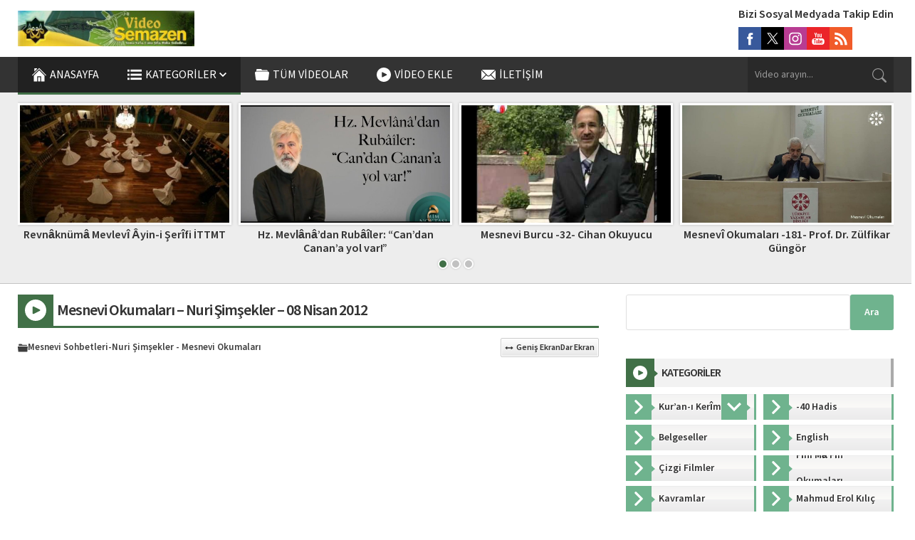

--- FILE ---
content_type: text/html; charset=UTF-8
request_url: https://video.semazen.net/mesnevi-okumalari-nuri-simsekler-08-nisan-2012-2
body_size: 36721
content:
<!DOCTYPE html><html lang="tr"><head><link media="all" href="https://video.semazen.net/wp-content/cache/autoptimize/css/autoptimize_d6107594274e1d9c50c4426c161141bf.css" rel="stylesheet"><title>Mesnevi Okumaları – Nuri Şimşekler – 08 Nisan 2012 &#8211; Semazen Video</title><meta name='robots' content='max-image-preview:large' /><link rel='dns-prefetch' href='//use.typekit.net' /><link rel="alternate" type="application/rss+xml" title="Semazen Video &raquo; akışı" href="https://video.semazen.net/feed" /><link rel="alternate" type="application/rss+xml" title="Semazen Video &raquo; yorum akışı" href="https://video.semazen.net/comments/feed" /><link rel="alternate" title="oEmbed (JSON)" type="application/json+oembed" href="https://video.semazen.net/wp-json/oembed/1.0/embed?url=https%3A%2F%2Fvideo.semazen.net%2Fmesnevi-okumalari-nuri-simsekler-08-nisan-2012-2" /><link rel="alternate" title="oEmbed (XML)" type="text/xml+oembed" href="https://video.semazen.net/wp-json/oembed/1.0/embed?url=https%3A%2F%2Fvideo.semazen.net%2Fmesnevi-okumalari-nuri-simsekler-08-nisan-2012-2&#038;format=xml" /><link rel='stylesheet' id='wpo_min-header-0-css' href='https://video.semazen.net/wp-content/cache/wpo-minify/1769545502/assets/wpo-minify-header-87e04163.min.css' media='all' /><link rel='stylesheet' id='safirmainfont-css' href='https://use.typekit.net/smn4czy.css' media='all' /><link rel="https://api.w.org/" href="https://video.semazen.net/wp-json/" /><link rel="alternate" title="JSON" type="application/json" href="https://video.semazen.net/wp-json/wp/v2/posts/4854" /><link rel="EditURI" type="application/rsd+xml" title="RSD" href="https://video.semazen.net/xmlrpc.php?rsd" /><meta name="generator" content="WordPress 6.9" /><link rel="canonical" href="https://video.semazen.net/mesnevi-okumalari-nuri-simsekler-08-nisan-2012-2" /><link rel='shortlink' href='https://video.semazen.net/?p=4854' /><meta name="viewport" content="width=device-width, initial-scale=1, maximum-scale=1" /><meta charset="UTF-8" /><link rel="shortcut icon" href="https://video.semazen.net/wp-content/uploads/logom-e1598010235179.jpg"> <!--[if lt IE 9]><script src="https://video.semazen.net/wp-content/themes/safirvideo/scripts/html5shiv.js"></script><![endif]--><meta name="google-site-verification" content="zpZr-NZNz19ittPf-AVH5WxjjCf2Oc30rAeC5WCKRU4" /> <script async src="https://www.googletagmanager.com/gtag/js?id=G-Q910BHSX28"></script> <script>window.dataLayer = window.dataLayer || [];
  function gtag(){dataLayer.push(arguments);}
  gtag('js', new Date());

  gtag('config', 'G-Q910BHSX28');</script> </head><body class="wp-singular post-template-default single single-post postid-4854 single-format-standard wp-theme-safirvideo desktop stickyMenu stickySidebar" data-screensize="wide"> <svg version="1.1" xmlns="http://www.w3.org/2000/svg" xmlns:xlink="http://www.w3.org/1999/xlink" viewBox="0 0 32 32" style="display:none"><symbol id="themeicon-arrow-down" viewBox="0 0 256 256"><g><g><polygon points="225.813,48.907 128,146.72 30.187,48.907 0,79.093 128,207.093 256,79.093 "/></g></g></symbol><symbol id="themeicon-calendar" viewBox="0 0 15 15"><g clip-path="url(#clip0_34_198)"><path d="M13.125 0H1.875C1.37772 0 0.900806 0.197544 0.549175 0.549175C0.197544 0.900806 0 1.37772 0 1.875L0 13.125C0 13.6223 0.197544 14.0992 0.549175 14.4508C0.900806 14.8025 1.37772 15 1.875 15H13.125C13.6223 15 14.0992 14.8025 14.4508 14.4508C14.8025 14.0992 15 13.6223 15 13.125V1.875C15 1.37772 14.8025 0.900806 14.4508 0.549175C14.0992 0.197544 13.6223 0 13.125 0V0ZM0.9375 3.61594C0.9375 3.1725 1.3575 2.8125 1.875 2.8125H13.125C13.6425 2.8125 14.0625 3.1725 14.0625 3.61594V13.2591C14.0625 13.7025 13.6425 14.0625 13.125 14.0625H1.875C1.3575 14.0625 0.9375 13.7025 0.9375 13.2591V3.61594Z"/><path d="M6.09375 6.5625C6.34239 6.5625 6.58085 6.46373 6.75666 6.28791C6.93248 6.1121 7.03125 5.87364 7.03125 5.625C7.03125 5.37636 6.93248 5.1379 6.75666 4.96209C6.58085 4.78627 6.34239 4.6875 6.09375 4.6875C5.84511 4.6875 5.60665 4.78627 5.43084 4.96209C5.25502 5.1379 5.15625 5.37636 5.15625 5.625C5.15625 5.87364 5.25502 6.1121 5.43084 6.28791C5.60665 6.46373 5.84511 6.5625 6.09375 6.5625ZM8.90625 6.5625C9.15489 6.5625 9.39335 6.46373 9.56916 6.28791C9.74498 6.1121 9.84375 5.87364 9.84375 5.625C9.84375 5.37636 9.74498 5.1379 9.56916 4.96209C9.39335 4.78627 9.15489 4.6875 8.90625 4.6875C8.65761 4.6875 8.41915 4.78627 8.24334 4.96209C8.06752 5.1379 7.96875 5.37636 7.96875 5.625C7.96875 5.87364 8.06752 6.1121 8.24334 6.28791C8.41915 6.46373 8.65761 6.5625 8.90625 6.5625ZM11.7188 6.5625C11.9674 6.5625 12.2058 6.46373 12.3817 6.28791C12.5575 6.1121 12.6562 5.87364 12.6562 5.625C12.6562 5.37636 12.5575 5.1379 12.3817 4.96209C12.2058 4.78627 11.9674 4.6875 11.7188 4.6875C11.4701 4.6875 11.2317 4.78627 11.0558 4.96209C10.88 5.1379 10.7812 5.37636 10.7812 5.625C10.7812 5.87364 10.88 6.1121 11.0558 6.28791C11.2317 6.46373 11.4701 6.5625 11.7188 6.5625ZM3.28125 9.375C3.52989 9.375 3.76835 9.27623 3.94416 9.10041C4.11998 8.9246 4.21875 8.68614 4.21875 8.4375C4.21875 8.18886 4.11998 7.9504 3.94416 7.77459C3.76835 7.59877 3.52989 7.5 3.28125 7.5C3.03261 7.5 2.79415 7.59877 2.61834 7.77459C2.44252 7.9504 2.34375 8.18886 2.34375 8.4375C2.34375 8.68614 2.44252 8.9246 2.61834 9.10041C2.79415 9.27623 3.03261 9.375 3.28125 9.375ZM6.09375 9.375C6.34239 9.375 6.58085 9.27623 6.75666 9.10041C6.93248 8.9246 7.03125 8.68614 7.03125 8.4375C7.03125 8.18886 6.93248 7.9504 6.75666 7.77459C6.58085 7.59877 6.34239 7.5 6.09375 7.5C5.84511 7.5 5.60665 7.59877 5.43084 7.77459C5.25502 7.9504 5.15625 8.18886 5.15625 8.4375C5.15625 8.68614 5.25502 8.9246 5.43084 9.10041C5.60665 9.27623 5.84511 9.375 6.09375 9.375ZM8.90625 9.375C9.15489 9.375 9.39335 9.27623 9.56916 9.10041C9.74498 8.9246 9.84375 8.68614 9.84375 8.4375C9.84375 8.18886 9.74498 7.9504 9.56916 7.77459C9.39335 7.59877 9.15489 7.5 8.90625 7.5C8.65761 7.5 8.41915 7.59877 8.24334 7.77459C8.06752 7.9504 7.96875 8.18886 7.96875 8.4375C7.96875 8.68614 8.06752 8.9246 8.24334 9.10041C8.41915 9.27623 8.65761 9.375 8.90625 9.375ZM11.7188 9.375C11.9674 9.375 12.2058 9.27623 12.3817 9.10041C12.5575 8.9246 12.6562 8.68614 12.6562 8.4375C12.6562 8.18886 12.5575 7.9504 12.3817 7.77459C12.2058 7.59877 11.9674 7.5 11.7188 7.5C11.4701 7.5 11.2317 7.59877 11.0558 7.77459C10.88 7.9504 10.7812 8.18886 10.7812 8.4375C10.7812 8.68614 10.88 8.9246 11.0558 9.10041C11.2317 9.27623 11.4701 9.375 11.7188 9.375ZM3.28125 12.1875C3.52989 12.1875 3.76835 12.0887 3.94416 11.9129C4.11998 11.7371 4.21875 11.4986 4.21875 11.25C4.21875 11.0014 4.11998 10.7629 3.94416 10.5871C3.76835 10.4113 3.52989 10.3125 3.28125 10.3125C3.03261 10.3125 2.79415 10.4113 2.61834 10.5871C2.44252 10.7629 2.34375 11.0014 2.34375 11.25C2.34375 11.4986 2.44252 11.7371 2.61834 11.9129C2.79415 12.0887 3.03261 12.1875 3.28125 12.1875ZM6.09375 12.1875C6.34239 12.1875 6.58085 12.0887 6.75666 11.9129C6.93248 11.7371 7.03125 11.4986 7.03125 11.25C7.03125 11.0014 6.93248 10.7629 6.75666 10.5871C6.58085 10.4113 6.34239 10.3125 6.09375 10.3125C5.84511 10.3125 5.60665 10.4113 5.43084 10.5871C5.25502 10.7629 5.15625 11.0014 5.15625 11.25C5.15625 11.4986 5.25502 11.7371 5.43084 11.9129C5.60665 12.0887 5.84511 12.1875 6.09375 12.1875ZM8.90625 12.1875C9.15489 12.1875 9.39335 12.0887 9.56916 11.9129C9.74498 11.7371 9.84375 11.4986 9.84375 11.25C9.84375 11.0014 9.74498 10.7629 9.56916 10.5871C9.39335 10.4113 9.15489 10.3125 8.90625 10.3125C8.65761 10.3125 8.41915 10.4113 8.24334 10.5871C8.06752 10.7629 7.96875 11.0014 7.96875 11.25C7.96875 11.4986 8.06752 11.7371 8.24334 11.9129C8.41915 12.0887 8.65761 12.1875 8.90625 12.1875Z"/></g></symbol><symbol id="themeicon-captcha" viewBox="0 0 512 512"><path d="m444 0c38 0 68 30 68 68l0 376c0 38-30 68-68 68l-376 0c-38 0-68-30-68-68l0-376c0-38 30-68 68-68z m-303 227c3-27 5-46 5-57 0-1 0-3 0-4-3-1-5-1-8-1-7 0-13 3-17 11-2 3-4 8-6 14-3 7-5 12-6 14-2 4-8 10-17 19-9 7-14 15-15 21 0 2 0 4 0 5 0 5 2 8 6 8 3 0 6-1 9-3l19-9c-1 6-1 19-2 39 0 1 0 2 0 5 0 4 0 6 0 8-1 13-1 21-1 24 0 3 1 6 1 9 1 11 5 17 11 17 2 0 5 0 7-2 6-2 9-9 9-21l0-1c0-3 0-12 0-26-1-6-1-9-1-11 0-13 2-33 6-59z m154 103c0-2 1-5 1-7 0-1-1-3-1-4-1-4-5-5-10-5-1-1-3-1-6-1-3 0-7 0-12 1-8 1-14 2-17 2l0 0c-11-1-25-2-42-4 3-4 15-16 36-33 17-14 27-28 33-41 2-6 3-12 3-18 0-6-1-12-5-18-6-12-17-18-32-18l-2 0c-14 0-28 5-42 14-14 10-22 23-25 38-1 0-1 1-1 2 0 2 1 4 2 5 2 2 5 3 8 4 0 0 1 0 2 0 2 0 4-1 6-1 3-1 5-3 6-5 8-15 17-24 27-27 4-1 8-2 11-2 4 0 8 1 11 4 2 2 3 5 3 8l0 1c0 3-2 7-5 11-17 24-42 47-74 70-9 5-13 11-13 17 0 2 1 3 1 5 2 7 9 12 21 13 19 3 37 4 54 4 10 0 19-1 28-1 9-1 16-2 19-3 9-2 14-6 15-11z m140-17c0-2 0-4 0-7 0-8-4-17-12-26-8-9-18-16-29-20 2-2 4-4 8-8 4-3 7-6 8-7 7-7 11-13 13-21 1-4 2-8 2-12 0-5-2-10-4-13-5-7-13-10-25-10l-1 0c-10 0-22 2-36 7-19 7-28 15-28 24l0 0c0 7 3 10 9 10l0 0c4 0 10-1 19-5 13-5 20-8 21-8 4-2 7-2 9-2 2 0 4 0 5 1 1 1 2 4 2 6l0 1c-3 4-5 7-5 8-4 5-9 9-16 13-12 6-18 9-19 10-7 4-10 8-10 12 0 3 2 6 6 9 5 3 13 6 27 10 8 3 16 8 22 14 2 3 3 6 3 8 0 1 0 1 0 2-1 3-4 6-10 8-4 1-8 2-13 2-6 0-13-2-21-4-12-4-22-10-31-17-7-5-10-8-11-8-4-2-7-3-9-3-2 0-4 0-5 1-4 4-6 7-7 9 0 1 0 2 0 2 0 3 1 6 3 10 6 11 17 20 34 27 15 6 29 9 43 9l1 0c13 0 24-3 34-7 13-6 20-14 23-25z"></path></symbol><symbol id="themeicon-clock" viewBox="0 0 512 512"><path d="m272 249l81 81c7 7 7 17 0 23-3 4-7 5-11 5-4 0-9-1-12-5l-86-85c-3-3-4-8-4-12l0-139c0-9 7-16 16-16 9 0 16 7 16 16z m240 7c0 0 0 0 0 0 0 141-115 256-256 256-141 0-256-115-256-256 0-141 115-256 256-256 141 0 256 115 256 256 0 0 0 0 0 0z m-240 223c110-8 199-97 207-207l-26 0c-9 0-16-7-16-16 0-9 7-16 16-16l26 0c-8-110-97-199-207-207l0 26c0 9-7 16-16 16-9 0-16-7-16-16l0-26c-110 8-199 97-207 207l26 0c9 0 16 7 16 16 0 9-7 16-16 16l-26 0c8 110 97 199 207 207l0-26c0-9 7-16 16-16 9 0 16 7 16 16z"></path></symbol><symbol id="themeicon-close" viewBox="0 0 492 492"><g><g><path d="M300.188,246L484.14,62.04c5.06-5.064,7.852-11.82,7.86-19.024c0-7.208-2.792-13.972-7.86-19.028L468.02,7.872 c-5.068-5.076-11.824-7.856-19.036-7.856c-7.2,0-13.956,2.78-19.024,7.856L246.008,191.82L62.048,7.872 c-5.06-5.076-11.82-7.856-19.028-7.856c-7.2,0-13.96,2.78-19.02,7.856L7.872,23.988c-10.496,10.496-10.496,27.568,0,38.052 L191.828,246L7.872,429.952c-5.064,5.072-7.852,11.828-7.852,19.032c0,7.204,2.788,13.96,7.852,19.028l16.124,16.116 c5.06,5.072,11.824,7.856,19.02,7.856c7.208,0,13.968-2.784,19.028-7.856l183.96-183.952l183.952,183.952 c5.068,5.072,11.824,7.856,19.024,7.856h0.008c7.204,0,13.96-2.784,19.028-7.856l16.12-16.116 c5.06-5.064,7.852-11.824,7.852-19.028c0-7.204-2.792-13.96-7.852-19.028L300.188,246z"/></g></g></symbol><symbol id="themeicon-comment" viewBox="0 0 15 15"><path d="M4.6875 7.5C4.6875 7.74864 4.58873 7.9871 4.41291 8.16291C4.2371 8.33873 3.99864 8.4375 3.75 8.4375C3.50136 8.4375 3.2629 8.33873 3.08709 8.16291C2.91127 7.9871 2.8125 7.74864 2.8125 7.5C2.8125 7.25136 2.91127 7.0129 3.08709 6.83709C3.2629 6.66127 3.50136 6.5625 3.75 6.5625C3.99864 6.5625 4.2371 6.66127 4.41291 6.83709C4.58873 7.0129 4.6875 7.25136 4.6875 7.5ZM8.4375 7.5C8.4375 7.74864 8.33873 7.9871 8.16291 8.16291C7.9871 8.33873 7.74864 8.4375 7.5 8.4375C7.25136 8.4375 7.0129 8.33873 6.83709 8.16291C6.66127 7.9871 6.5625 7.74864 6.5625 7.5C6.5625 7.25136 6.66127 7.0129 6.83709 6.83709C7.0129 6.66127 7.25136 6.5625 7.5 6.5625C7.74864 6.5625 7.9871 6.66127 8.16291 6.83709C8.33873 7.0129 8.4375 7.25136 8.4375 7.5ZM11.25 8.4375C11.4986 8.4375 11.7371 8.33873 11.9129 8.16291C12.0887 7.9871 12.1875 7.74864 12.1875 7.5C12.1875 7.25136 12.0887 7.0129 11.9129 6.83709C11.7371 6.66127 11.4986 6.5625 11.25 6.5625C11.0014 6.5625 10.7629 6.66127 10.5871 6.83709C10.4113 7.0129 10.3125 7.25136 10.3125 7.5C10.3125 7.74864 10.4113 7.9871 10.5871 8.16291C10.7629 8.33873 11.0014 8.4375 11.25 8.4375Z"/><path d="M2.02969 14.8153L2.04844 14.8116C3.76406 14.4712 4.81219 14.0222 5.29969 13.7756C6.01743 13.9671 6.75717 14.0635 7.5 14.0625C11.6419 14.0625 15 11.1244 15 7.5C15 3.87563 11.6419 0.9375 7.5 0.9375C3.35812 0.9375 0 3.87563 0 7.5C0 9.15 0.696563 10.6594 1.84688 11.8125C1.7664 12.5532 1.60158 13.2823 1.35563 13.9856L1.35281 13.9959C1.28292 14.1974 1.20663 14.3965 1.12406 14.5931C1.05 14.7675 1.19344 14.9625 1.38 14.9325C1.59718 14.897 1.81377 14.8579 2.02969 14.8153ZM2.77969 11.9016C2.79282 11.7643 2.77552 11.6258 2.72901 11.496C2.6825 11.3663 2.60793 11.2483 2.51062 11.1506C1.51688 10.1531 0.9375 8.87625 0.9375 7.5C0.9375 4.5075 3.75375 1.875 7.5 1.875C11.2463 1.875 14.0625 4.5075 14.0625 7.5C14.0625 10.4934 11.2463 13.125 7.5 13.125C6.83916 13.126 6.18104 13.0402 5.5425 12.87C5.31935 12.8102 5.08199 12.8349 4.87594 12.9394C4.51313 13.1231 3.71344 13.4738 2.40656 13.7766C2.58888 13.1645 2.7138 12.5368 2.77969 11.9016Z"/></symbol><symbol id="themeicon-edit" viewBox="0 0 512 512"><g xmlns="http://www.w3.org/2000/svg"><path d="M190.645 434.592L77.442 321.452l225.3-225.428 113.204 113.14zM502.625 77.251L434.749 9.375C428.539 3.164 420.413.041 412.283 0h-.338c-8.131.041-16.246 3.164-22.441 9.375l-45.312 45.251 113.183 113.121 45.251-45.251a31.88 31.88 0 009.375-22.456v-.338a31.879 31.879 0 00-9.376-22.451zM0 512l147.072-33.951L33.889 364.928z"/></g></symbol><symbol id="themeicon-email" viewBox="0 0 512 512"><g><g><path d="M507.49,101.721L352.211,256L507.49,410.279c2.807-5.867,4.51-12.353,4.51-19.279V121 C512,114.073,510.297,107.588,507.49,101.721z"/></g></g><g><g><path d="M467,76H45c-6.927,0-13.412,1.703-19.279,4.51l198.463,197.463c17.548,17.548,46.084,17.548,63.632,0L486.279,80.51 C480.412,77.703,473.927,76,467,76z"/></g></g><g><g><path d="M4.51,101.721C1.703,107.588,0,114.073,0,121v270c0,6.927,1.703,13.413,4.51,19.279L159.789,256L4.51,101.721z"/></g></g><g><g><path d="M331,277.211l-21.973,21.973c-29.239,29.239-76.816,29.239-106.055,0L181,277.211L25.721,431.49 C31.588,434.297,38.073,436,45,436h422c6.927,0,13.412-1.703,19.279-4.51L331,277.211z"/></g></g></symbol><symbol id="themeicon-facebook" viewBox="0 0 56.693 56.693"><path d="M40.43,21.739h-7.645v-5.014c0-1.883,1.248-2.322,2.127-2.322c0.877,0,5.395,0,5.395,0V6.125l-7.43-0.029 c-8.248,0-10.125,6.174-10.125,10.125v5.518h-4.77v8.53h4.77c0,10.947,0,24.137,0,24.137h10.033c0,0,0-13.32,0-24.137h6.77 L40.43,21.739z"/></symbol><symbol id="themeicon-folder" viewBox="0 0 512 512"><path d="m488 179c11 0 18 2 21 6c3 4 4 11 3 19c0 0-22 231-22 231c0 8-2 15-6 19c-3 5-10 7-21 7c0 0-413 0-413 0c-18 0-27-9-28-26c0 0-22-231-22-231c-1-8 0-15 3-19c3-4 10-6 21-6c0 0 464 0 464 0m-17-56c0 0 5 20 5 20c0 0-433 0-433 0c0 0 7-67 7-67c2-7 5-13 10-18c6-4 12-7 19-7c0 0 84 0 84 0c18 0 32 6 44 18c0 0 15 15 15 15c11 12 26 18 44 18c0 0 174 0 174 0c7 0 14 2 20 7c6 4 10 8 11 14"></path></symbol><symbol id="themeicon-fullscreen" viewBox="0 0 512 512"><g><g><g><path d="M128,32V0H16C7.163,0,0,7.163,0,16v112h32V54.56L180.64,203.2l22.56-22.56L54.56,32H128z"/><path d="M496,0H384v32h73.44L308.8,180.64l22.56,22.56L480,54.56V128h32V16C512,7.163,504.837,0,496,0z"/><path d="M480,457.44L331.36,308.8l-22.56,22.56L457.44,480H384v32h112c8.837,0,16-7.163,16-16V384h-32V457.44z"/><path d="M180.64,308.64L32,457.44V384H0v112c0,8.837,7.163,16,16,16h112v-32H54.56L203.2,331.36L180.64,308.64z"/></g></g></g></symbol><symbol id="themeicon-hit" viewBox="0 0 512 512"><g><path d="m120.375 391.625v-346.5c0-8.284-6.716-15-15-15h-60.25c-8.284 0-15 6.716-15 15v346.5z"/><path d="m361.375 391.625v-286.25c0-8.284-6.716-15-15-15h-60.25c-8.284 0-15 6.716-15 15v286.25z"/><path d="m240.875 391.625v-226c0-8.284-6.716-15-15-15h-60.25c-8.284 0-15 6.716-15 15v226z"/><path d="m481.875 391.625v-165.75c0-8.284-6.716-15-15-15h-60.25c-8.284 0-15 6.716-15 15v165.75z"/><path d="m0 421.625v45.25c0 8.284 6.716 15 15 15h482c8.284 0 15-6.716 15-15v-45.25z"/></g></symbol><symbol id="themeicon-identity" viewBox="0 0 512 512"><path d="m443 52l-116 0c-10-30-38-52-72-52-33 0-61 22-71 52l-115 0c-24 0-44 20-44 44l0 372c0 24 20 44 44 44l374 0c24 0 44-20 44-44l0-372c0-24-20-44-44-44z m-188-3c15 0 27 12 27 26 0 14-12 26-27 26-14 0-26-12-26-26 0-14 12-26 26-26z m131 377c0 8-7 14-15 14l-230 0c-8 0-15-6-15-14l0-7c0-18 9-35 23-46 29-21 57-35 63-38 1 0 1-1 1-2l0-25c-4-7-6-14-7-20-3-1-7-5-11-19-5-19 1-22 5-21-1-3-1-6-2-8-1-9-2-18 0-26 3-11 9-19 15-26 4-4 9-8 14-11 4-3 8-6 13-7 4-1 8-2 12-3 14-1 24 3 31 7 11 6 15 14 15 14 0 0 24 2 16 52-1 2-1 5-2 8 5-1 11 2 5 21-4 14-8 18-10 19-1 6-4 13-8 20l0 25c0 1 1 2 2 2 6 3 33 17 62 38 15 11 23 28 23 46l0 7z"></path></symbol><symbol id="themeicon-info" viewBox="0 0 45.9999 45.9999"><path d="M39.264 6.736c-8.982-8.981-23.545-8.982-32.528 0-8.982 8.982-8.981 23.545 0 32.528 8.982 8.98 23.545 8.981 32.528 0 8.981-8.983 8.98-23.545 0-32.528zM25.999 33a3 3 0 11-6 0V21a3 3 0 116 0v12zm-3.053-17.128c-1.728 0-2.88-1.224-2.844-2.735-.036-1.584 1.116-2.771 2.879-2.771 1.764 0 2.88 1.188 2.917 2.771-.001 1.511-1.152 2.735-2.952 2.735z"></path></symbol><symbol id="themeicon-instagram" viewBox="0 0 56.7 56.7"><g><path d="M28.2,16.7c-7,0-12.8,5.7-12.8,12.8s5.7,12.8,12.8,12.8S41,36.5,41,29.5S35.2,16.7,28.2,16.7z M28.2,37.7 c-4.5,0-8.2-3.7-8.2-8.2s3.7-8.2,8.2-8.2s8.2,3.7,8.2,8.2S32.7,37.7,28.2,37.7z"/><circle cx="41.5" cy="16.4" r="2.9"/><path d="M49,8.9c-2.6-2.7-6.3-4.1-10.5-4.1H17.9c-8.7,0-14.5,5.8-14.5,14.5v20.5c0,4.3,1.4,8,4.2,10.7c2.7,2.6,6.3,3.9,10.4,3.9 h20.4c4.3,0,7.9-1.4,10.5-3.9c2.7-2.6,4.1-6.3,4.1-10.6V19.3C53,15.1,51.6,11.5,49,8.9z M48.6,39.9c0,3.1-1.1,5.6-2.9,7.3 s-4.3,2.6-7.3,2.6H18c-3,0-5.5-0.9-7.3-2.6C8.9,45.4,8,42.9,8,39.8V19.3c0-3,0.9-5.5,2.7-7.3c1.7-1.7,4.3-2.6,7.3-2.6h20.6 c3,0,5.5,0.9,7.3,2.7c1.7,1.8,2.7,4.3,2.7,7.2V39.9L48.6,39.9z"/></g></symbol><symbol id="themeicon-left" viewBox="0 0 240.823 240.823"><g><path d="M57.633,129.007L165.93,237.268c4.752,4.74,12.451,4.74,17.215,0c4.752-4.74,4.752-12.439,0-17.179 l-99.707-99.671l99.695-99.671c4.752-4.74,4.752-12.439,0-17.191c-4.752-4.74-12.463-4.74-17.215,0L57.621,111.816 C52.942,116.507,52.942,124.327,57.633,129.007z"/></g></symbol><symbol id="themeicon-like" viewBox="0 0 16 14"><path d="M15.182 5.14726C14.8694 4.787 14.483 4.49812 14.049 4.30017C13.6151 4.10222 13.1436 3.99983 12.6667 3.99993H10.0073L10.2313 2.63926C10.3106 2.1601 10.215 1.66842 9.9619 1.25389C9.70884 0.839356 9.31521 0.529602 8.85279 0.381121C8.39038 0.23264 7.89 0.255327 7.44291 0.445043C6.99583 0.634759 6.63184 0.978864 6.41733 1.41459L5.14133 3.99993H3.33333C2.4496 4.00099 1.60237 4.35252 0.977479 4.97741C0.352588 5.6023 0.00105857 6.44953 0 7.33327L0 10.6666C0.00105857 11.5503 0.352588 12.3976 0.977479 13.0225C1.60237 13.6474 2.4496 13.9989 3.33333 13.9999H12.2C13.0023 13.9967 13.7768 13.7055 14.3825 13.1794C14.9883 12.6533 15.385 11.9272 15.5007 11.1333L15.9707 7.79993C16.0368 7.32709 16.0007 6.84554 15.8646 6.38788C15.7286 5.93023 15.4958 5.50714 15.182 5.14726ZM1.33333 10.6666V7.33327C1.33333 6.80283 1.54405 6.29412 1.91912 5.91905C2.29419 5.54398 2.8029 5.33326 3.33333 5.33326H4.66666V12.6666H3.33333C2.8029 12.6666 2.29419 12.4559 1.91912 12.0808C1.54405 11.7057 1.33333 11.197 1.33333 10.6666ZM14.6473 7.6126L14.1767 10.9459C14.1078 11.4219 13.8705 11.8574 13.5077 12.1732C13.145 12.489 12.6809 12.664 12.2 12.6666H6V5.15593C6.06282 5.10119 6.11483 5.03516 6.15333 4.96126L7.61266 2.00459C7.66739 1.90588 7.74476 1.82156 7.83841 1.75857C7.93207 1.69557 8.03934 1.6557 8.1514 1.64223C8.26346 1.62876 8.37712 1.64208 8.48304 1.68108C8.58895 1.72008 8.6841 1.78366 8.76066 1.86659C8.82616 1.94276 8.87404 2.03244 8.90089 2.12924C8.92774 2.22604 8.9329 2.32757 8.916 2.42659L8.564 4.55993C8.54854 4.65525 8.55399 4.75279 8.57994 4.8458C8.6059 4.93881 8.65175 5.02507 8.71433 5.09862C8.77691 5.17216 8.85471 5.23123 8.94237 5.27175C9.03002 5.31226 9.12543 5.33325 9.222 5.33326H12.6667C12.9529 5.33322 13.2359 5.39464 13.4964 5.51336C13.7568 5.63208 13.9888 5.80534 14.1766 6.02142C14.3644 6.2375 14.5036 6.49138 14.5848 6.76589C14.666 7.04039 14.6873 7.32914 14.6473 7.6126Z"/></symbol><symbol id="themeicon-link" viewBox="0 0 511.997 511.997"><path d="M212.26 390.24l-60.331 60.331c-25.012 25.012-65.517 25.012-90.508.005-24.996-24.996-24.996-65.505-.005-90.496l120.683-120.683c24.991-24.992 65.5-24.992 90.491 0 8.331 8.331 21.839 8.331 30.17 0 8.331-8.331 8.331-21.839 0-30.17-41.654-41.654-109.177-41.654-150.831 0L31.247 329.909c-41.654 41.654-41.654 109.177 0 150.831 41.649 41.676 109.177 41.676 150.853 0l60.331-60.331c8.331-8.331 8.331-21.839 0-30.17s-21.84-8.33-30.171.001z"/><path d="M480.751 31.24c-41.654-41.654-109.199-41.654-150.853 0l-72.384 72.384c-8.331 8.331-8.331 21.839 0 30.17 8.331 8.331 21.839 8.331 30.17 0l72.384-72.384c24.991-24.992 65.521-24.992 90.513 0 24.991 24.991 24.991 65.5 0 90.491L317.845 284.638c-24.992 24.992-65.5 24.992-90.491 0-8.331-8.331-21.839-8.331-30.17 0s-8.331 21.839 0 30.17c41.654 41.654 109.177 41.654 150.831 0l132.736-132.736c41.654-41.654 41.654-109.178 0-150.832z"/></symbol><symbol id="themeicon-linkedin" viewBox="0 0 512 512"><path d="m136 179l0 283l-94 0l0-283z m6-88c0 14-4 26-14 35c-10 9-23 14-39 14l0 0c-16 0-29-5-38-14c-10-9-14-21-14-35c0-14 4-26 14-35c10-9 23-14 39-14c16 0 28 5 38 14c9 9 14 21 14 35z m333 208l0 163l-94 0l0-152c0-20-3-35-11-47c-8-11-20-17-36-17c-12 0-22 4-30 10c-9 7-15 15-19 25c-2 5-3 13-3 23l0 158l-94 0c1-76 1-138 1-185c0-47 0-76 0-85l-1-13l94 0l0 41l0 0c4-6 7-12 11-16c4-5 10-10 17-15c6-5 15-10 24-13c10-3 21-4 33-4c33 0 59 11 79 32c20 22 29 54 29 95z"></path></symbol><symbol id="themeicon-list" viewBox="0 0 18 12"><g stroke="none" stroke-width="1"><g transform="translate(-87.000000, -342.000000)"><g transform="translate(87.000000, 342.000000)"><path d="M0,12 L18,12 L18,10 L0,10 L0,12 L0,12 Z M0,7 L18,7 L18,5 L0,5 L0,7 L0,7 Z M0,0 L0,2 L18,2 L18,0 L0,0 L0,0 Z" /></g></g></g></symbol><symbol id="themeicon-logout" viewBox="0 0 512 512"><g><path d="m363.335 488a24 24 0 0 1 -24 24h-226.253a80.09 80.09 0 0 1 -80-80v-352a80.09 80.09 0 0 1 80-80h226.253a24 24 0 0 1 0 48h-226.253a32.035 32.035 0 0 0 -32 32v352a32.034 32.034 0 0 0 32 32h226.253a24 24 0 0 1 24 24zm108.553-248.97-114.051-114.052a24 24 0 1 0 -33.937 33.941l73.077 73.081h-188.936a24 24 0 1 0 0 48h188.935l-73.08 73.08a24 24 0 1 0 33.941 33.941l114.051-114.05a24 24 0 0 0 0-33.941z"></path></g></symbol><symbol id="themeicon-menu" viewBox="0 0 18 12"><g stroke="none" stroke-width="1"><g transform="translate(-87.000000, -342.000000)"><g transform="translate(87.000000, 342.000000)"><path d="M0,12 L18,12 L18,10 L0,10 L0,12 L0,12 Z M0,7 L18,7 L18,5 L0,5 L0,7 L0,7 Z M0,0 L0,2 L18,2 L18,0 L0,0 L0,0 Z" /></g></g></g></symbol><symbol id="themeicon-password" viewBox="0 0 512 512"><path d="m391 229l-223 0 0-101c0-48 40-88 88-88 48 0 88 40 88 88l0 40c0 12 9 21 20 21 11 0 20-9 20-21l0-40c0-71-57-128-128-128-71 0-128 57-128 128l0 101-7 0c-18 0-33 15-33 34l0 215c0 19 15 34 33 34l270 0c18 0 33-15 33-34l0-215c0-19-15-34-33-34z m-175 115c0-23 18-41 40-41 22 0 40 18 40 41 0 15-8 28-20 35l0 59-40 0 0-59c-12-7-20-20-20-35z"></path></symbol><symbol id="themeicon-photo" viewBox="0 0 512 512"><path d="m500 64c-9-9-19-13-31-13l-426 0c-12 0-22 4-30 13-9 8-13 18-13 30l0 324c0 12 4 22 13 30 8 9 18 13 30 13l426 0c12 0 22-4 31-13 8-8 12-18 12-30l0-324c0-12-4-22-12-30z m-22 354c0 3-1 5-3 6-1 2-3 3-6 3l-426 0c-3 0-5-1-6-3-2-1-3-3-3-6l0-324c0-2 1-4 3-6 1-2 3-3 6-3l426 0c3 0 5 1 6 3 2 2 3 4 3 6z m-358-196c14 0 26-5 36-15 10-10 15-22 15-36 0-15-5-27-15-37-10-10-22-14-36-14-15 0-27 4-37 14-10 10-15 22-15 37 0 14 5 26 15 36 10 10 22 15 37 15z m76 77l-42-43-86 85 0 52 376 0 0-120-111-111z"></path></symbol><symbol id="themeicon-pinterest" viewBox="0 0 56.693 56.693"><path d="M30.374,4.622c-13.586,0-20.437,9.74-20.437,17.864c0,4.918,1.862,9.293,5.855,10.922c0.655,0.27,1.242,0.01,1.432-0.715 c0.132-0.5,0.445-1.766,0.584-2.295c0.191-0.717,0.117-0.967-0.412-1.594c-1.151-1.357-1.888-3.115-1.888-5.607 c0-7.226,5.407-13.695,14.079-13.695c7.679,0,11.898,4.692,11.898,10.957c0,8.246-3.649,15.205-9.065,15.205 c-2.992,0-5.23-2.473-4.514-5.508c0.859-3.623,2.524-7.531,2.524-10.148c0-2.34-1.257-4.292-3.856-4.292 c-3.058,0-5.515,3.164-5.515,7.401c0,2.699,0.912,4.525,0.912,4.525s-3.129,13.26-3.678,15.582 c-1.092,4.625-0.164,10.293-0.085,10.865c0.046,0.34,0.482,0.422,0.68,0.166c0.281-0.369,3.925-4.865,5.162-9.359 c0.351-1.271,2.011-7.859,2.011-7.859c0.994,1.896,3.898,3.562,6.986,3.562c9.191,0,15.428-8.379,15.428-19.595 C48.476,12.521,41.292,4.622,30.374,4.622z"/></symbol><symbol id="themeicon-plus" viewBox="0 0 512 512"><g><path xmlns="http://www.w3.org/2000/svg" d="m256 0c-141.164062 0-256 114.835938-256 256s114.835938 256 256 256 256-114.835938 256-256-114.835938-256-256-256zm112 277.332031h-90.667969v90.667969c0 11.777344-9.554687 21.332031-21.332031 21.332031s-21.332031-9.554687-21.332031-21.332031v-90.667969h-90.667969c-11.777344 0-21.332031-9.554687-21.332031-21.332031s9.554687-21.332031 21.332031-21.332031h90.667969v-90.667969c0-11.777344 9.554687-21.332031 21.332031-21.332031s21.332031 9.554687 21.332031 21.332031v90.667969h90.667969c11.777344 0 21.332031 9.554687 21.332031 21.332031s-9.554687 21.332031-21.332031 21.332031zm0 0"></path></g></symbol><symbol id="themeicon-reply1" viewBox="0 0 511.996 511.996"><g transform="matrix(1,0,0,-1,0,511.99595642089844)"><g xmlns="http://www.w3.org/2000/svg"><g><path d="M410.716,220.103l-160-144c-4.704-4.224-11.456-5.312-17.248-2.72c-5.76,2.592-9.472,8.32-9.472,14.624v80.448 c-114.752,6.432-202.432,81.952-215.68,188.064l-8.192,65.472c-0.928,7.456,3.424,14.56,10.528,17.056 c1.76,0.64,3.552,0.96,5.344,0.96c5.376,0,10.592-2.752,13.568-7.52l16.096-25.792c31.936-51.072,95.84-110.688,170.88-110.688 h7.456v80c0,6.304,3.712,12.032,9.472,14.624c5.792,2.496,12.512,1.536,17.216-2.72l160-144c3.36-3.04,5.312-7.36,5.312-11.904 S414.044,223.143,410.716,220.103z" fill="#000000" data-original="#000000" style="" class=""/></g></g><g xmlns="http://www.w3.org/2000/svg"><g><path d="M506.716,220.103l-160-144c-6.56-5.888-16.672-5.344-22.624,1.184c-5.92,6.592-5.376,16.704,1.184,22.624l146.816,132.096 L325.276,364.103c-6.56,5.952-7.104,16.032-1.184,22.624c3.2,3.488,7.52,5.28,11.904,5.28c3.808,0,7.648-1.344,10.72-4.096 l160-144c3.328-3.04,5.28-7.36,5.28-11.904S510.044,223.143,506.716,220.103z" fill="#000000" data-original="#000000" style="" class=""/></g></g><g xmlns="http://www.w3.org/2000/svg"></g><g xmlns="http://www.w3.org/2000/svg"></g><g xmlns="http://www.w3.org/2000/svg"></g><g xmlns="http://www.w3.org/2000/svg"></g><g xmlns="http://www.w3.org/2000/svg"></g><g xmlns="http://www.w3.org/2000/svg"></g><g xmlns="http://www.w3.org/2000/svg"></g><g xmlns="http://www.w3.org/2000/svg"></g><g xmlns="http://www.w3.org/2000/svg"></g><g xmlns="http://www.w3.org/2000/svg"></g><g xmlns="http://www.w3.org/2000/svg"></g><g xmlns="http://www.w3.org/2000/svg"></g><g xmlns="http://www.w3.org/2000/svg"></g><g xmlns="http://www.w3.org/2000/svg"></g><g xmlns="http://www.w3.org/2000/svg"></g></g></symbol><symbol id="themeicon-reply2" viewBox="0 0 511.63 511.631"><g><path d="M496.5,233.842c-30.841-76.706-114.112-115.06-249.823-115.06h-63.953V45.693c0-4.952-1.809-9.235-5.424-12.85 c-3.617-3.617-7.896-5.426-12.847-5.426c-4.952,0-9.235,1.809-12.85,5.426L5.424,179.021C1.809,182.641,0,186.922,0,191.871 c0,4.948,1.809,9.229,5.424,12.847L151.604,350.9c3.619,3.613,7.902,5.428,12.85,5.428c4.947,0,9.229-1.814,12.847-5.428 c3.616-3.614,5.424-7.898,5.424-12.848v-73.094h63.953c18.649,0,35.349,0.568,50.099,1.708c14.749,1.143,29.413,3.189,43.968,6.143 c14.564,2.95,27.224,6.991,37.979,12.135c10.753,5.144,20.794,11.756,30.122,19.842c9.329,8.094,16.943,17.7,22.847,28.839 c5.896,11.136,10.513,24.311,13.846,39.539c3.326,15.229,4.997,32.456,4.997,51.675c0,10.466-0.479,22.176-1.428,35.118 c0,1.137-0.236,3.375-0.715,6.708c-0.473,3.333-0.712,5.852-0.712,7.562c0,2.851,0.808,5.232,2.423,7.136 c1.622,1.902,3.86,2.851,6.714,2.851c3.046,0,5.708-1.615,7.994-4.853c1.328-1.711,2.561-3.806,3.71-6.283 c1.143-2.471,2.43-5.325,3.854-8.562c1.431-3.237,2.43-5.513,2.998-6.848c24.17-54.238,36.258-97.158,36.258-128.756 C511.63,291.039,506.589,259.344,496.5,233.842z"/></g></symbol><symbol id="themeicon-right" viewBox="0 0 240.823 240.823"><g><path d="M183.189,111.816L74.892,3.555c-4.752-4.74-12.451-4.74-17.215,0c-4.752,4.74-4.752,12.439,0,17.179 l99.707,99.671l-99.695,99.671c-4.752,4.74-4.752,12.439,0,17.191c4.752,4.74,12.463,4.74,17.215,0l108.297-108.261 C187.881,124.315,187.881,116.495,183.189,111.816z"/></g></symbol><symbol id="themeicon-rss" viewBox="0 0 56.693 56.693"><path d="M3.428,31.085c6.19,0,12.009,2.418,16.382,6.816c4.381,4.398,6.793,10.256,6.793,16.492h9.539 c0-18.113-14.676-32.848-32.714-32.848V31.085z M3.443,14.174c22.061,0,40.01,18.047,40.01,40.231h9.539 c0-27.445-22.229-49.77-49.549-49.77V14.174z M16.634,47.741c0,3.648-2.959,6.607-6.607,6.607S3.42,51.39,3.42,47.741 c0-3.65,2.958-6.607,6.606-6.607S16.634,44.091,16.634,47.741z"/></symbol><symbol id="themeicon-search" viewBox="0 0 20 20"><g clip-path="url(#clip0_1_175)"><path d="M14.6777 12.9296C15.8881 11.278 16.4302 9.23025 16.1956 7.19607C15.961 5.1619 14.967 3.29131 13.4124 1.95855C11.8579 0.625789 9.85741 -0.0708582 7.81127 0.00798323C5.76513 0.0868247 3.82421 0.93534 2.37681 2.38377C0.929415 3.8322 0.082289 5.77373 0.00491171 7.81993C-0.0724656 9.86613 0.625612 11.8661 1.95949 13.4197C3.29336 14.9733 5.16466 15.966 7.199 16.1991C9.23334 16.4323 11.2807 15.8887 12.9315 14.6771H12.9302C12.9677 14.7271 13.0077 14.7746 13.0527 14.8209L17.8652 19.6334C18.0996 19.8679 18.4176 19.9998 18.7492 19.9999C19.0807 20 19.3988 19.8684 19.6334 19.634C19.8679 19.3996 19.9997 19.0817 19.9999 18.7501C20 18.4185 19.8684 18.1004 19.634 17.8659L14.8215 13.0534C14.7768 13.0082 14.7287 12.9664 14.6777 12.9284V12.9296ZM15.0002 8.12464C15.0002 9.02748 14.8224 9.92147 14.4769 10.7556C14.1314 11.5897 13.625 12.3476 12.9866 12.986C12.3482 13.6244 11.5903 14.1308 10.7562 14.4763C9.92206 14.8218 9.02806 14.9996 8.12523 14.9996C7.22239 14.9996 6.32839 14.8218 5.49428 14.4763C4.66016 14.1308 3.90227 13.6244 3.26387 12.986C2.62546 12.3476 2.11906 11.5897 1.77355 10.7556C1.42805 9.92147 1.25023 9.02748 1.25023 8.12464C1.25023 6.30127 1.97455 4.55259 3.26387 3.26328C4.55318 1.97397 6.30186 1.24964 8.12523 1.24964C9.94859 1.24964 11.6973 1.97397 12.9866 3.26328C14.2759 4.55259 15.0002 6.30127 15.0002 8.12464Z"/></g><defs><clipPath ><rect width="20" height="20"/></clipPath></defs></symbol><symbol id="themeicon-star" viewBox="0 0 512.002 512.002"><g><g><path d="M511.267,197.258c-1.764-5.431-6.457-9.389-12.107-10.209l-158.723-23.065L269.452,20.157 c-2.526-5.12-7.741-8.361-13.45-8.361c-5.71,0-10.924,3.241-13.451,8.361l-70.988,143.827l-158.72,23.065 c-5.649,0.82-10.344,4.778-12.108,10.208c-1.765,5.431-0.293,11.392,3.796,15.377l114.848,111.954L92.271,482.671 c-0.966,5.628,1.348,11.314,5.967,14.671c2.613,1.898,5.708,2.864,8.818,2.864c2.388,0,4.784-0.569,6.978-1.723l141.967-74.638 l141.961,74.637c5.055,2.657,11.178,2.215,15.797-1.141c4.619-3.356,6.934-9.044,5.969-14.672l-27.117-158.081l114.861-111.955 C511.56,208.649,513.033,202.688,511.267,197.258z"/></g></g></symbol><symbol id="themeicon-success" viewBox="0 0 408.576 408.576"><path d="M204.288 0C91.648 0 0 91.648 0 204.288s91.648 204.288 204.288 204.288 204.288-91.648 204.288-204.288S316.928 0 204.288 0zm114.176 150.528l-130.56 129.536c-7.68 7.68-19.968 8.192-28.16.512L90.624 217.6c-8.192-7.68-8.704-20.48-1.536-28.672 7.68-8.192 20.48-8.704 28.672-1.024l54.784 50.176L289.28 121.344c8.192-8.192 20.992-8.192 29.184 0s8.192 20.992 0 29.184z"/></symbol><symbol id="themeicon-tag" viewBox="0 0 24 24"><path d="M7.5,6A1.5,1.5,0,1,0,9,7.5,1.5,1.5,0,0,0,7.5,6Zm13.62,4.71L12.71,2.29A1,1,0,0,0,12,2H3A1,1,0,0,0,2,3v9a1,1,0,0,0,.29.71l8.42,8.41a3,3,0,0,0,4.24,0L21.12,15a3,3,0,0,0,0-4.24Zm-1.41,2.82h0l-6.18,6.17a1,1,0,0,1-1.41,0L4,11.59V4h7.59l8.12,8.12a1,1,0,0,1,.29.71A1,1,0,0,1,19.71,13.53Z"/></symbol><symbol id="themeicon-tiktok" viewBox="0 0 512 512"><g><path d="M480.32 128.39c-29.22 0-56.18-9.68-77.83-26.01-24.83-18.72-42.67-46.18-48.97-77.83A129.78 129.78 0 0 1 351.04.39h-83.47v228.08l-.1 124.93c0 33.4-21.75 61.72-51.9 71.68a75.905 75.905 0 0 1-28.04 3.72c-12.56-.69-24.33-4.48-34.56-10.6-21.77-13.02-36.53-36.64-36.93-63.66-.63-42.23 33.51-76.66 75.71-76.66 8.33 0 16.33 1.36 23.82 3.83v-84.75c-7.9-1.17-15.94-1.78-24.07-1.78-46.19 0-89.39 19.2-120.27 53.79-23.34 26.14-37.34 59.49-39.5 94.46-2.83 45.94 13.98 89.61 46.58 121.83 4.79 4.73 9.82 9.12 15.08 13.17 27.95 21.51 62.12 33.17 98.11 33.17 8.13 0 16.17-.6 24.07-1.77 33.62-4.98 64.64-20.37 89.12-44.57 30.08-29.73 46.7-69.2 46.88-111.21l-.43-186.56a210.864 210.864 0 0 0 46.88 27.34c26.19 11.05 53.96 16.65 82.54 16.64v-83.1c.02.02-.22.02-.24.02z"></path></g></symbol><symbol id="themeicon-tumblr" viewBox="0 0 512 512"><path d="M315.422,512.003c-76.99,0 -134.379,-39.613 -134.379,-134.388l0,-151.782l-69.985,0l0,-82.185c77.022,-19.996 109.219,-86.26 112.946,-143.646l79.946,0l0,130.314l93.281,0l0,95.517l-93.281,0l0,132.165c0,39.616 19.987,53.308 51.83,53.308l45.179,0l0,100.697l-85.537,0Z" /></symbol><symbol id="themeicon-twitter" viewBox="0 0 595.3 595.3"><g><path d="M341.3,262.5L512,68.1h-40.5L323.3,236.9L204.9,68.1H68.3l179.1,255.2L68.3,527.1h40.5l156.5-178.2l125,178.2h136.6 L341.3,262.5z M285.9,325.5l-18.2-25.4L123.3,98h62.2L302,261.2l18.1,25.4l151.5,212.1h-62.2L285.9,325.5z"/></g></symbol><symbol id="themeicon-user" viewBox="0 0 512 512"><path d="m448 448c0 0 0-26-2-40-2-11-17-25-81-49-63-23-60-12-60-55 0-27 15-11 24-64 3-21 6-7 13-40 4-17-2-19-1-27 0-8 1-16 3-33 1-21-18-76-88-76-70 0-89 55-87 76 1 17 2 25 3 33 0 8-6 10-2 27 7 33 10 19 14 40 9 53 23 37 23 64 0 43 4 32-60 55-64 24-79 38-81 49-2 14-2 40-2 40z"></path></symbol><symbol id="themeicon-video" viewBox="0 0 512 512"><path d="m440 246l-354-244c-4-2-8-3-12-1-4 3-7 7-7 11l0 488c0 4 3 9 7 11 1 1 3 1 5 1 3 0 5-1 7-2l354-244c3-2 5-6 5-10 0-4-2-8-5-10z"></path></symbol><symbol id="themeicon-vimeo" viewBox="0 0 24 24"><g><path d="M20.497 1.505c-3.328-.121-5.576 1.787-6.762 5.694a4.312 4.312 0 0 1 1.777-.395c1.219 0 1.758.697 1.614 2.082-.072.839-.608 2.059-1.612 3.664-1.009 1.605-1.763 2.409-2.265 2.409-1.522 0-2.437-7.284-2.747-9.273-.431-2.765-1.58-4.058-3.447-3.877C5.341 1.972 2.35 5.058 0 7.15l1.129 1.472C2.204 7.86 2.831 7.478 3.01 7.478c1.871 0 2.777 6.367 4.23 11.102.975 2.613 2.144 3.92 3.553 3.92 2.264 0 5.022-2.144 8.29-6.434 3.155-4.107 4.789-7.344 4.894-9.705l.013-.01c.134-3.165-1.021-4.785-3.493-4.846z"></path></g></symbol><symbol id="themeicon-warning" viewBox="0 0 295.428 295.428"><path d="M147.714 0C66.264 0 0 66.264 0 147.714s66.264 147.714 147.714 147.714 147.714-66.264 147.714-147.714S229.164 0 147.714 0zm0 232.68c-8.284 0-15-6.716-15-15 0-8.284 6.716-15 15-15 8.284 0 15 6.716 15 15 0 8.284-6.716 15-15 15zm15-77c0 8.284-6.716 15-15 15-8.284 0-15-6.716-15-15v-79c0-8.284 6.716-15 15-15 8.284 0 15 6.716 15 15v79z"/></symbol><symbol id="themeicon-whatsapp" viewBox="0 0 56.693 56.693"><g><path class="st0" d="M46.3802,10.7138c-4.6512-4.6565-10.8365-7.222-17.4266-7.2247c-13.5785,0-24.63,11.0506-24.6353,24.6333 c-0.0019,4.342,1.1325,8.58,3.2884,12.3159l-3.495,12.7657l13.0595-3.4257c3.5982,1.9626,7.6495,2.9971,11.7726,2.9985h0.01 c0.0008,0-0.0006,0,0.0002,0c13.5771,0,24.6293-11.0517,24.635-24.6347C53.5914,21.5595,51.0313,15.3701,46.3802,10.7138z M28.9537,48.6163h-0.0083c-3.674-0.0014-7.2777-0.9886-10.4215-2.8541l-0.7476-0.4437l-7.7497,2.0328l2.0686-7.5558 l-0.4869-0.7748c-2.0496-3.26-3.1321-7.028-3.1305-10.8969c0.0044-11.2894,9.19-20.474,20.4842-20.474 c5.469,0.0017,10.6101,2.1344,14.476,6.0047c3.8658,3.8703,5.9936,9.0148,5.9914,14.4859 C49.4248,39.4307,40.2395,48.6163,28.9537,48.6163z"/><path class="st0" d="M40.1851,33.281c-0.6155-0.3081-3.6419-1.797-4.2061-2.0026c-0.5642-0.2054-0.9746-0.3081-1.3849,0.3081 c-0.4103,0.6161-1.59,2.0027-1.9491,2.4136c-0.359,0.4106-0.7182,0.4623-1.3336,0.1539c-0.6155-0.3081-2.5989-0.958-4.95-3.0551 c-1.83-1.6323-3.0653-3.6479-3.4245-4.2643c-0.359-0.6161-0.0382-0.9492,0.27-1.2562c0.2769-0.2759,0.6156-0.7189,0.9234-1.0784 c0.3077-0.3593,0.4103-0.6163,0.6155-1.0268c0.2052-0.4109,0.1027-0.7704-0.0513-1.0784 c-0.1539-0.3081-1.3849-3.3379-1.8978-4.5706c-0.4998-1.2001-1.0072-1.0375-1.3851-1.0566 c-0.3585-0.0179-0.7694-0.0216-1.1797-0.0216s-1.0773,0.1541-1.6414,0.7702c-0.5642,0.6163-2.1545,2.1056-2.1545,5.1351 c0,3.0299,2.2057,5.9569,2.5135,6.3676c0.3077,0.411,4.3405,6.6282,10.5153,9.2945c1.4686,0.6343,2.6152,1.013,3.5091,1.2966 c1.4746,0.4686,2.8165,0.4024,3.8771,0.2439c1.1827-0.1767,3.6419-1.489,4.1548-2.9267c0.513-1.438,0.513-2.6706,0.359-2.9272 C41.211,33.7433,40.8006,33.5892,40.1851,33.281z"/></g></symbol><symbol id="themeicon-wide" viewBox="0 0 512 512"><g><path fill-rule="evenodd" d="M142.174 226.306h227.654v-52.637c-.006-9.004 10.367-14.518 17.82-8.756l106.551 82.336c5.734 4.434 5.734 13.07 0 17.5l-106.551 82.34c-7.453 5.758-17.824.248-17.82-8.754l-.001-52.641H142.174v52.641c.004 9.002-10.368 14.512-17.819 8.754l-106.552-82.34c-5.736-4.43-5.736-13.066 0-17.5l106.551-82.336c7.452-5.762 17.826-.248 17.82 8.756z" clip-rule="evenodd" ></path></g></symbol><symbol id="themeicon-youtube" viewBox="0 0 56.693 56.693"><g><path d="M43.911,28.21H12.782c-4.948,0-8.959,4.015-8.959,8.962v7.201c0,4.947,4.011,8.961,8.959,8.961h31.129 c4.947,0,8.959-4.014,8.959-8.961v-7.201C52.87,32.225,48.858,28.21,43.911,28.21z M19.322,33.816h-2.894v14.38h-2.796v-14.38 H10.74V31.37h8.582V33.816z M27.497,48.196h-2.48v-1.36c-0.461,0.503-0.936,0.887-1.432,1.146c-0.496,0.27-0.975,0.396-1.441,0.396 c-0.576,0-1.004-0.183-1.297-0.555c-0.288-0.371-0.435-0.921-0.435-1.664V35.782h2.48v9.523c0,0.294,0.055,0.505,0.154,0.636 c0.107,0.135,0.277,0.197,0.51,0.197c0.18,0,0.412-0.086,0.691-0.26c0.281-0.176,0.537-0.396,0.77-0.668v-9.429h2.48V48.196z M36.501,45.633c0,0.877-0.195,1.551-0.584,2.021c-0.387,0.47-0.953,0.701-1.686,0.701c-0.488,0-0.922-0.088-1.299-0.27 c-0.379-0.18-0.736-0.457-1.061-0.841v0.951h-2.51V31.37h2.51v5.419c0.336-0.375,0.691-0.666,1.062-0.861 c0.379-0.199,0.76-0.295,1.146-0.295c0.785,0,1.383,0.262,1.797,0.791c0.416,0.529,0.623,1.304,0.623,2.32V45.633z M45.104,42.288 h-4.746v2.339c0,0.652,0.08,1.106,0.242,1.359c0.166,0.254,0.445,0.378,0.842,0.378c0.412,0,0.697-0.107,0.863-0.321 c0.16-0.216,0.246-0.686,0.246-1.416v-0.565h2.553v0.637c0,1.272-0.309,2.231-0.936,2.878c-0.617,0.641-1.547,0.959-2.783,0.959 c-1.113,0-1.99-0.339-2.627-1.021c-0.635-0.678-0.959-1.619-0.959-2.815v-5.576c0-1.073,0.354-1.956,1.057-2.633 c0.701-0.677,1.604-1.015,2.715-1.015c1.137,0,2.01,0.313,2.619,0.941c0.609,0.629,0.914,1.529,0.914,2.706V42.288z"/><path d="M41.466,37.646c-0.396,0-0.678,0.111-0.85,0.343c-0.176,0.218-0.258,0.591-0.258,1.112v1.255h2.193v-1.255 c0-0.521-0.088-0.895-0.262-1.112C42.122,37.758,41.843,37.646,41.466,37.646z"/><path d="M32.909,37.604c-0.176,0-0.354,0.039-0.525,0.12c-0.174,0.079-0.344,0.21-0.512,0.38v7.733 c0.199,0.2,0.396,0.354,0.588,0.442c0.191,0.085,0.389,0.133,0.6,0.133c0.305,0,0.527-0.088,0.67-0.266 c0.141-0.176,0.213-0.457,0.213-0.854v-6.411c0-0.422-0.084-0.738-0.26-0.955C33.501,37.712,33.243,37.604,32.909,37.604z"/><polygon points="16.858,23.898 20.002,23.898 20.002,16.208 23.663,5.36 20.467,5.36 18.521,12.77 18.323,12.77 16.28,5.36 13.113,5.36 16.858,16.554 "/><path d="M27.923,24.243c1.27,0,2.266-0.333,2.992-0.999c0.721-0.669,1.082-1.582,1.082-2.752v-7.064 c0-1.041-0.369-1.898-1.104-2.559c-0.74-0.659-1.688-0.991-2.844-0.991c-1.27,0-2.281,0.314-3.033,0.941 c-0.75,0.627-1.127,1.468-1.127,2.531v7.088c0,1.163,0.367,2.083,1.1,2.773C25.722,23.898,26.702,24.243,27.923,24.243z M26.765,13.246c0-0.297,0.107-0.537,0.316-0.725c0.217-0.184,0.492-0.273,0.834-0.273c0.369,0,0.668,0.089,0.896,0.273 c0.227,0.188,0.34,0.428,0.34,0.725v7.451c0,0.365-0.111,0.655-0.336,0.864c-0.223,0.21-0.523,0.313-0.9,0.313 c-0.369,0-0.654-0.1-0.854-0.31c-0.197-0.205-0.297-0.493-0.297-0.868V13.246z"/><path d="M36.214,24.098c0.525,0,1.064-0.15,1.619-0.438c0.561-0.292,1.098-0.719,1.609-1.276v1.515h2.793V10.224h-2.793v10.38 c-0.26,0.297-0.549,0.541-0.859,0.735c-0.316,0.192-0.576,0.288-0.781,0.288c-0.262,0-0.455-0.072-0.568-0.221 c-0.115-0.143-0.18-0.377-0.18-0.698V10.224h-2.789v11.429c0,0.815,0.164,1.424,0.488,1.828 C35.083,23.891,35.565,24.098,36.214,24.098z"/></g></symbol></svg><svg version="1.1" xmlns="http://www.w3.org/2000/svg" xmlns:xlink="http://www.w3.org/1999/xlink" viewBox="0 0 32 32" style="display:none"><symbol id="safiricon-arti" viewBox="0 0 512 512"><path d="m256 0c-141.164062 0-256 114.835938-256 256s114.835938 256 256 256 256-114.835938 256-256-114.835938-256-256-256zm112 277.332031h-90.667969v90.667969c0 11.777344-9.554687 21.332031-21.332031 21.332031s-21.332031-9.554687-21.332031-21.332031v-90.667969h-90.667969c-11.777344 0-21.332031-9.554687-21.332031-21.332031s9.554687-21.332031 21.332031-21.332031h90.667969v-90.667969c0-11.777344 9.554687-21.332031 21.332031-21.332031s21.332031 9.554687 21.332031 21.332031v90.667969h90.667969c11.777344 0 21.332031 9.554687 21.332031 21.332031s-9.554687 21.332031-21.332031 21.332031zm0 0"/></symbol><symbol id="safiricon-astroloji" viewBox="-4 0 512 512"><path d="m487.746094 110.835938h-10.03125v-10.03125c0-8.691407-7.046875-15.734376-15.734375-15.734376-8.691407 0-15.734375 7.042969-15.734375 15.734376v10.03125h-10.03125c-8.691406 0-15.734375 7.046874-15.734375 15.734374 0 8.691407 7.042969 15.734376 15.734375 15.734376h10.03125v10.03125c0 8.691406 7.042968 15.734374 15.734375 15.734374 8.6875 0 15.734375-7.042968 15.734375-15.734374v-10.03125h10.03125c8.691406 0 15.734375-7.042969 15.734375-15.734376 0-8.6875-7.042969-15.734374-15.734375-15.734374zm0 0"/><path d="m357.992188 57.234375h10.03125v10.03125c0 8.691406 7.042968 15.734375 15.734374 15.734375 8.691407 0 15.734376-7.042969 15.734376-15.734375v-10.03125h10.03125c8.691406 0 15.734374-7.042969 15.734374-15.734375 0-8.6875-7.042968-15.734375-15.734374-15.734375h-10.03125v-10.03125c0-8.691406-7.042969-15.734375-15.734376-15.734375-8.6875 0-15.734374 7.042969-15.734374 15.734375v10.03125h-10.03125c-8.6875 0-15.734376 7.042969-15.734376 15.734375 0 8.6875 7.046876 15.734375 15.734376 15.734375zm0 0"/><path d="m15.734375 114.113281h10.03125v10.03125c0 8.691407 7.042969 15.734375 15.734375 15.734375 8.6875 0 15.734375-7.042968 15.734375-15.734375v-10.03125h10.03125c8.691406 0 15.734375-7.042969 15.734375-15.734375 0-8.6875-7.042969-15.734375-15.734375-15.734375h-10.03125v-10.03125c0-8.691406-7.046875-15.734375-15.734375-15.734375-8.691406 0-15.734375 7.042969-15.734375 15.734375v10.03125h-10.03125c-8.691406 0-15.734375 7.046875-15.734375 15.734375 0 8.691406 7.042969 15.734375 15.734375 15.734375zm0 0"/><path d="m98.890625 384.890625h300.089844c89.761719-122.40625 2.570312-296.351563-150.019531-296.234375-153.203126.117188-239.578126 174.425781-150.070313 296.234375zm286.042969-87.578125c-1.980469 11.949219-5.546875 23.613281-10.59375 34.660156-3.671875 8.042969-13.167969 11.621094-21.261719 7.929688-8.054687-3.683594-11.601563-13.195313-7.921875-21.253906 3.871094-8.484376 6.609375-17.429688 8.132812-26.589844 1.445313-8.746094 9.710938-14.652344 18.449219-13.195313 8.738281 1.449219 14.65625 9.710938 13.195313 18.449219zm-105.0625-141.34375c3.316406-8.222656 12.664062-12.199219 20.875-8.882812 39.691406 15.984374 69.429687 49.929687 81.597656 93.113281 2.402344 8.527343-2.558594 17.378906-11.085938 19.78125-8.371093 2.410156-17.363281-2.449219-19.796874-11.085938-9.449219-33.546875-32.304688-59.808593-62.703126-72.050781-8.214843-3.316406-12.191406-12.660156-8.886718-20.875zm0 0"/><path d="m436.207031 416.359375h-374.492187c-33.601563 0-60.839844 27.238281-60.839844 60.835937v19.460938c0 8.472656 6.871094 15.34375 15.34375 15.34375h465.484375c8.472656 0 15.339844-6.871094 15.339844-15.34375v-19.460938c0-33.601562-27.238281-60.835937-60.835938-60.835937zm0 0"/></symbol><symbol id="safiricon-ayar" viewBox="0 0 24 24"><path d="m22.683 9.394-1.88-.239c-.155-.477-.346-.937-.569-1.374l1.161-1.495c.47-.605.415-1.459-.122-1.979l-1.575-1.575c-.525-.542-1.379-.596-1.985-.127l-1.493 1.161c-.437-.223-.897-.414-1.375-.569l-.239-1.877c-.09-.753-.729-1.32-1.486-1.32h-2.24c-.757 0-1.396.567-1.486 1.317l-.239 1.88c-.478.155-.938.345-1.375.569l-1.494-1.161c-.604-.469-1.458-.415-1.979.122l-1.575 1.574c-.542.526-.597 1.38-.127 1.986l1.161 1.494c-.224.437-.414.897-.569 1.374l-1.877.239c-.753.09-1.32.729-1.32 1.486v2.24c0 .757.567 1.396 1.317 1.486l1.88.239c.155.477.346.937.569 1.374l-1.161 1.495c-.47.605-.415 1.459.122 1.979l1.575 1.575c.526.541 1.379.595 1.985.126l1.494-1.161c.437.224.897.415 1.374.569l.239 1.876c.09.755.729 1.322 1.486 1.322h2.24c.757 0 1.396-.567 1.486-1.317l.239-1.88c.477-.155.937-.346 1.374-.569l1.495 1.161c.605.47 1.459.415 1.979-.122l1.575-1.575c.542-.526.597-1.379.127-1.985l-1.161-1.494c.224-.437.415-.897.569-1.374l1.876-.239c.753-.09 1.32-.729 1.32-1.486v-2.24c.001-.757-.566-1.396-1.316-1.486zm-10.683 7.606c-2.757 0-5-2.243-5-5s2.243-5 5-5 5 2.243 5 5-2.243 5-5 5z"/></symbol><symbol id="safiricon-begen" viewBox="0 0 74 74"><path d="m17.56 30.32h-10.58a3.649 3.649 0 0 0 -3.64 3.65v34.38a3.649 3.649 0 0 0 3.64 3.65h10.58a3.658 3.658 0 0 0 3.65-3.65v-34.38a3.658 3.658 0 0 0 -3.65-3.65z"/><path d="m69.09 42.29a6.231 6.231 0 0 0 -1.82-4.4 3 3 0 0 0 -.32-.3 6.081 6.081 0 0 0 -2.36-11.68h-21.7c.12-.21.23-.4.33-.59a14.353 14.353 0 0 0 1.48-3.22 20.85 20.85 0 0 0 .87-4.82 17.74 17.74 0 0 0 -4.6-12.99 6.772 6.772 0 0 0 -4.77-2.29 4.923 4.923 0 0 0 -5.08 4.36.66.66 0 0 0 -.01.14v8.76l-5.8 14.7a9.425 9.425 0 0 1 -2.1 3.19v33.88a33.044 33.044 0 0 0 4.36.89 12.466 12.466 0 0 0 1.65.11h29.41a5.522 5.522 0 0 0 3.88-1.6 5.464 5.464 0 0 0 1.6-3.87 5.407 5.407 0 0 0 -1.36-3.6 6.283 6.283 0 0 0 2.7-11 6.245 6.245 0 0 0 3.64-5.67z"/></symbol><symbol id="safiricon-cep" viewBox="0 0 503.604 503.604"> <g><g><path d="M337.324,0H167.192c-28.924,0-53.5,23.584-53.5,52.5v398.664c0,28.916,24.056,52.44,52.98,52.44l170.412-0.184 c28.92,0,52.58-23.528,52.58-52.448l0.248-398.5C389.908,23.452,366.364,0,337.324,0z M227.68,31.476h49.36 c4.336,0,7.868,3.52,7.868,7.868c0,4.348-3.532,7.868-7.868,7.868h-49.36c-4.348,0-7.868-3.52-7.868-7.868 C219.812,34.996,223.332,31.476,227.68,31.476z M198.02,33.98c2.916-2.912,8.224-2.952,11.136,0c1.46,1.456,2.324,3.5,2.324,5.588 c0,2.048-0.864,4.088-2.324,5.548c-1.452,1.46-3.504,2.32-5.548,2.32c-2.084,0-4.088-0.86-5.588-2.32 c-1.452-1.456-2.28-3.5-2.28-5.548C195.736,37.48,196.568,35.436,198.02,33.98z M250.772,488.008 c-12.984,0-23.544-10.568-23.544-23.548c0-12.984,10.56-23.548,23.544-23.548s23.544,10.564,23.544,23.548 C274.316,477.44,263.752,488.008,250.772,488.008z M365.488,424.908H141.232V74.756h224.256V424.908z"/></g></g> </symbol><symbol id="safiricon-dekorasyon" viewBox="0 0 458.667 458.667"> <g><g><g><path d="M100.656,243.755c0,0.085,0,0.16,0,0.235c8.042,14.182,12.251,30.214,12.213,46.517v18.005 C147.205,295.083,187.365,288,229.339,288c55.648,0,96.512,12.128,118.027,20.459l0.149-17.963 c0-19.403,4.576-36.757,12.587-50.827l18.133-119.467c4.683-30.645-3.413-59.957-22.827-82.549 C334.821,13.739,303.643,0,269.872,0h-79.339c-33.835,0-65.067,13.739-85.579,37.685C85.563,60.288,77.456,89.6,82.139,120.224 L100.656,243.755z"/><path d="M421.925,224c-34.848,0-53.077,33.461-53.077,66.496v19.797c0,7.371-3.456,14.283-9.045,18.005 c-4.829,3.248-10.972,3.837-16.331,1.568c-18.667-7.669-58.283-20.533-114.133-20.533c-40.885,0-79.765,7.104-112.437,20.533 c-5.36,2.278-11.508,1.693-16.341-1.557c-5.579-3.733-9.045-10.667-9.045-18.005v-19.808c0-37.333-25.6-66.496-58.325-66.496 c-18.016,0-27.851,21.333-27.851,32.213c0,13.227,9.291,28.075,20.715,33.067c1.163,0.512,2.443,1.067,3.808,1.557 c10.368,4.139,29.653,11.829,29.653,33.931v42.88c0,16,3.445,51.2,32.235,57.824c-0.101,0.386-0.18,0.778-0.235,1.173v21.333 c0,5.891,4.776,10.667,10.667,10.667h10.667c5.891,0,10.667-4.776,10.667-10.667v-21.312h213.333V448 c0,5.891,4.776,10.667,10.667,10.667h10.667c5.891,0,10.667-4.776,10.667-10.667v-21.333c0-0.299-0.149-0.555-0.171-0.843 c26.272-5.013,32.171-33.675,32.171-58.144V324.8c0-22.123,19.2-29.813,29.536-33.952c1.333-0.533,2.592-1.067,3.744-1.547 c10.784-4.747,19.2-19.296,19.2-33.067C453.339,245.184,440.069,224,421.925,224z"/></g></g></g> </symbol><symbol id="safiricon-dunya" viewBox="0 0 46.002 46.002"> <g><path d="M40.503,16.351l0.4,0.287h0.373V15.92l1.176-0.114l1.117,0.832h1.836l0.129-0.118c-0.184-0.619-0.391-1.227-0.623-1.823 l-1.198,0.02l-0.601-0.66l-0.116-1.061l-0.616,0.336l-0.33,1.297l-0.889-0.946l-0.036-0.894l-0.858-0.739l-0.316-0.315h-0.995 l0.313,0.887l1.198,0.668l0.208,0.221l-0.26,0.13l0.012,0.703l-0.584,0.244l-0.498-0.109l-0.312-0.441l0.811,0.043l0.219-0.295 l-1.795-1.211l-0.138-0.516l-0.729,0.66l-0.739-0.152l-1.125,1.463l-0.222,0.573l-0.72,0.065l-1.065,0.007l-0.637-0.298 l-0.188-1.265l0.229-0.603l1.084-0.237l1.182,0.237l0.145-0.654l-0.502-0.119l0.171-1.019l1.19-0.186l0.832-1.175l0.859-0.144 l0.775,0.115h0.286l-0.158-1.104l-0.942,0.38l-0.332-0.825l-0.547-0.076l-0.103-0.565l0.446-0.486l1.061-0.416l0.273-0.488 C34.599,2.175,29.284,0,23.468,0c-5.047,0-9.716,1.638-13.513,4.405l1.16-0.009l0.517,0.286l0.974,0.21l0.076,0.383l1.549,0.057 l-0.21-0.497l-1.376-0.039l0.324-0.305l-0.113-0.364h-1.244l1.357-1.013h1.3l0.611,0.842l1.014,0.057l0.611-0.593l0.459,0.229 l-0.842,0.822c0,0-1.165,0.021-1.108,0.021c0.057,0,0.096,0.802,0.096,0.802l1.413-0.039l0.153-0.381l0.974-0.058l0.115-0.573 l-0.573-0.097l0.191-0.516l0.439-0.133l1.529,0.076l-0.843,0.765l0.136,0.592l0.879,0.134l-0.057-1.07l0.841-0.44l1.491-0.172 l2.159,0.956v0.822l0.688,0.172l-0.345,0.65h-0.975l-0.289,0.745l-2.225-0.525l1.751-0.933l-0.667-0.567l-1.51,0.191l-0.132,0.137 l-0.005-0.002L20.225,5.06L19.79,5.512l-0.719,0.059l0.057,0.358l0.251,0.104l-0.01,0.118l-0.585,0.083l-0.043,0.339l-0.559,0.029 l-0.101-0.674l-1.003,0.305l-2.05,1.2l0.23,0.845l0.573,0.374l1.146,0.158v1.303l0.53-0.085l0.488-1.018l1.219-0.386V7.061 l0.678-0.512l1.639,0.387l-0.115,1.033h0.44l1.205-0.592l0.058,1.356l0.877,0.535l-0.037,0.804l-0.84,0.286l0.057,0.266 l1.013,0.461l-0.021,0.554l-0.293,0.025c-0.001-0.009-0.003-0.015-0.003-0.015l-1.278-0.394l-0.054-0.41h-0.001l0.374-0.257v-0.374 l-0.402-0.101l-0.1,0.345l-0.705,0.109l-0.07-0.023v0.035l-0.244,0.037l-0.199-0.402l-0.23-0.101h-0.502l-0.228,0.188v0.416 l0.429,0.143l0.424,0.06l-0.095,0.042l-0.387,0.429l-0.17-0.214l-0.374-0.099l-1.019,0.958l0.133,0.109l-1.504,0.833l-1.415,1.472 l-0.097,0.655l-1.418,0.932l-0.703,0.707l0.078,1.414l-0.975-0.454l0.007-0.827l-2.713,0.001l-1.405,0.711l-0.61,1.125 l-0.242,0.892l0.395,0.865l1.107,0.135l1.759-1.176l0.154,0.583l-0.537,1.014l1.339,0.229l0.134,2.068l1.835,0.312l1.166-1.348 l1.415,0.288l0.497,0.691l1.357-0.08l0.038-0.401l0.746,0.362l0.841,1.318l1.452,0.02l0.536,0.938l0.076,1.146l1.606,0.611 l2.026,0.021l0.593,0.973l0.898,0.288l-0.172,0.805l-0.984,1.25l-0.287,2.769l-0.889,0.702l-1.318-0.039l-0.439,0.764l0.326,1.436 l-1.435,1.834l-0.458,0.842l-1.367,0.656l-0.899,0.137l-0.037,0.381l0.631,0.181l-0.076,0.411l-0.565,0.544l0.343,0.433l0.68,0.019 l-0.038,0.524l-0.181,0.517l-0.058,0.42l1.006,0.847l-0.134,0.44l-1.369-0.026l-1.362-1.188l-1.061-1.865l0.148-1.8l-0.803-1.071 l0.325-1.815l-0.477-0.133v-3.938c0,0-1.338-1.014-1.415-1.014c-0.077,0-0.708-0.172-0.708-0.172l-0.134-0.744l-1.739-2.18 l0.172-0.783l0.057-1.281l1.204-0.842l-0.172-1.434l-1.758-0.132l-1.376-1.568L9.816,22.08l-0.63-0.116l0.076-0.573l-0.803-0.114 v0.325l-2.008-0.501l-0.808-1.236l0.329-0.599l-1.271-1.855l-0.218-1.357H3.967l0.171,1.318l0.879,1.357l-0.096,0.536L4.176,19.15 l-0.917-1.563v-1.819l-0.956-0.459V14c-1.18,2.766-1.835,5.808-1.835,9.001c0,12.683,10.318,23.001,23.001,23.001 c7.19,0,13.618-3.318,17.839-8.502h-0.759v-1.529l-0.878-1.182V32.95l-0.67-0.668l-0.059-0.765l0.852-1.625l-1.613-2.849 l0.189-1.933l-1.452-0.15l-0.535-0.535h-0.976l-0.496,0.458H33.19l-0.058,0.153h-0.957l-2.196-2.503l0.018-1.95l0.363-0.133 l0.135-0.746h-0.516l-0.211-0.783l2.541-1.834v-1.3l1.244-0.691l0.504,0.05h1.023l0.801-0.43l2.581-0.201v1.319L40.503,16.351z M34.051,8.15l0.21-0.324l0.756-0.153l0.189,0.918l0.402,0.649l0.267,0.307l0.487,0.19l-0.459,0.546l-0.889,0.085h-0.668 l0.075-0.793l0.556-0.115l-0.047-0.373l-0.518-0.325L34.05,8.514L34.051,8.15L34.051,8.15z M32.81,9.584l0.459-0.736l0.619-0.144 l0.44,0.191l-0.04,0.497l-0.946,0.669h-0.534V9.584H32.81z M20.313,12.413l-0.479,0.04l0.026-0.333l0.214-0.267l0.288,0.226 L20.313,12.413z M21.992,11.825l-0.327,0.028l-0.066,0.316l-0.252,0.157l-0.404,0.034c-0.014-0.095-0.022-0.167-0.022-0.167h-0.157 v-0.34h0.659l0.136-0.351l0.262-0.005l0.299,0.062L21.992,11.825z"/></g> </symbol><symbol id="safiricon-egitim" viewBox="0 0 398.97 398.97"> <g><g ><g><path d="M225.092,276.586c-7.101,4.355-16.195,6.754-25.607,6.754c-9.412,0-18.506-2.398-25.607-6.754L57.946,205.484 c0,0-10.464-6.414-10.464,8.116c0,16.5,0,66,0,66c0,0.66,0,3.973,0,5c0,37.402,68.053,77.723,152,77.723s152-40.32,152-77.723 c0-1.027,0-4.34,0-5c0,0,0-52.502,0-70.003c0-11.663-7.439-5.964-7.439-5.964L225.092,276.586z"/><path d="M392.289,148.927c8.908-5.463,8.908-14.403,0-19.867L215.681,40.745c-8.908-5.463-23.485-5.463-32.393,0L6.681,129.06 c-8.908,5.463-8.908,14.403,0,19.867l176.607,108.315c8.908,5.463,23.485,5.463,32.393,0"/><path d="M384.985,309.475c0-29.906,0-119.625,0-119.625s0.083-5.666-3.279-3.795c-2.697,1.501-9.308,5.186-11.637,7.212 c-2.689,2.337-2.083,7.583-2.083,7.583s0,81.469,0,108.625c0,1.542-1.325,2.278-1.957,2.65 c-6.105,3.589-10.21,10.214-10.21,17.809c0,11.414,9.252,20.667,20.667,20.667c11.414,0,20.666-9.253,20.666-20.667 c0-7.624-4.135-14.27-10.279-17.85C386.262,311.728,384.985,311.016,384.985,309.475z"/></g></g></g> </symbol><symbol id="safiricon-ekonomi" viewBox="0 0 512.004 512.004"> <g><g><polygon points="396.94,0 396.94,31.424 453.285,31.424 321.207,163.502 187.967,30.262 9.32,208.909 31.54,231.128 187.967,74.7 321.207,207.941 475.504,53.643 475.504,109.987 506.927,109.987 506.927,0 "/></g></g><g><g><rect x="4.719" y="329.968" width="101.812" height="182.026"/></g></g><g><g><rect x="137.954" y="168.44" width="101.812" height="343.564"/></g></g><g><g><rect x="271.201" y="264.418" width="101.812" height="247.586"/></g></g><g><g><rect x="405.473" y="168.44" width="101.812" height="343.564"/></g></g> </symbol><symbol id="safiricon-ev" viewBox="0 0 512 512"> <g><g><rect x="216.877" y="345.726" width="78.246" height="152.202"/></g></g><g><g><polygon points="255.593,14.068 0,269.662 21.215,290.876 255.593,56.497 490.785,291.689 512,270.475 "/></g></g><g><g><polygon points="255.593,98.928 61.247,293.273 61.247,497.932 186.874,497.932 186.874,315.729 325.126,315.729 325.126,497.932 450.753,497.932 450.753,294.087 "/></g></g><g><g><polygon points="83.507,23.044 83.507,143.724 181.43,45.802 181.43,23.044 "/></g></g> </symbol><symbol id="safiricon-film" viewBox="0 0 511.816 511.816"> <g><g><path d="M20.949,298.483v160c0,29.419,23.936,53.333,53.333,53.333h384c29.419,0,53.333-23.915,53.333-53.333v-160H20.949z"/></g></g><g><g><polygon points="252.757,48.776 172.927,67.72 239.807,166.131 326.271,146.462 "/></g></g><g><g><polygon points="150.741,72.99 64.703,93.384 130.879,190.878 217.471,171.187 "/></g></g><g><g><path d="M511.274,93.086l-18.155-68.864c-4.181-16.747-21.333-27.285-38.251-23.424l-71.68,17.024l68.011,100.267l52.117-11.861 c2.837-0.64,5.269-2.411,6.763-4.885S511.999,95.902,511.274,93.086z"/></g></g><g><g><polygon points="360.981,23.091 275.413,43.4 349.055,141.299 428.863,123.144 "/></g></g><g><g><polygon points="128.447,191.838 94.314,277.15 178.005,277.15 212.138,191.838 "/></g></g><g><g><polygon points="235.114,191.838 200.981,277.15 284.671,277.15 318.805,191.838 "/></g></g><g><g><path d="M500.949,191.838h-52.501l-34.133,85.333h97.301v-74.667C511.615,196.595,506.858,191.838,500.949,191.838z"/></g></g><g><g><polygon points="341.781,191.838 307.647,277.15 391.317,277.15 425.471,191.838 "/></g></g><g><g><path d="M42.517,98.675l-17.387,4.117c-8.469,1.92-15.637,7.061-20.181,14.443c-4.544,7.403-5.888,16.107-3.776,24.533 l19.776,78.165v57.216h50.389l32.021-80.021l5.205-1.173L42.517,98.675z"/></g></g> </symbol><symbol id="safiricon-foto" viewBox="0 0 488.455 488.455"><path d="m287.396 216.317c23.845 23.845 23.845 62.505 0 86.35s-62.505 23.845-86.35 0-23.845-62.505 0-86.35 62.505-23.845 86.35 0"/><path d="m427.397 91.581h-42.187l-30.544-61.059h-220.906l-30.515 61.089-42.127.075c-33.585.06-60.925 27.429-60.954 61.029l-.164 244.145c0 33.675 27.384 61.074 61.059 61.074h366.338c33.675 0 61.059-27.384 61.059-61.059v-244.236c-.001-33.674-27.385-61.058-61.059-61.058zm-183.177 290.029c-67.335 0-122.118-54.783-122.118-122.118s54.783-122.118 122.118-122.118 122.118 54.783 122.118 122.118-54.783 122.118-122.118 122.118z"/></symbol><symbol id="safiricon-gulenyuz" viewBox="0 0 512 512"> <g><g><path d="M256,0C114.837,0,0,114.837,0,256s114.837,256,256,256s256-114.837,256-256S397.163,0,256,0z M341.333,128 C364.907,128,384,147.115,384,170.667c0,23.573-19.093,42.667-42.667,42.667c-23.573,0-42.667-19.093-42.667-42.667 C298.667,147.115,317.76,128,341.333,128z M170.667,128c23.573,0,42.667,19.115,42.667,42.667 c0,23.573-19.093,42.667-42.667,42.667c-23.573,0-42.667-19.093-42.667-42.667C128,147.115,147.093,128,170.667,128z M256,448 c-79.552,0-149.333-69.781-149.333-149.333c0-11.776,9.536-21.333,21.333-21.333h256c11.797,0,21.333,9.557,21.333,21.333 C405.333,378.219,335.552,448,256,448z"/></g></g> </symbol><symbol id="safiricon-iletisim" viewBox="0 0 512 512"> <g><g><path d="M507.49,101.721L352.211,256L507.49,410.279c2.807-5.867,4.51-12.353,4.51-19.279V121 C512,114.073,510.297,107.588,507.49,101.721z"/></g></g><g><g><path d="M467,76H45c-6.927,0-13.412,1.703-19.279,4.51l198.463,197.463c17.548,17.548,46.084,17.548,63.632,0L486.279,80.51 C480.412,77.703,473.927,76,467,76z"/></g></g><g><g><path d="M4.51,101.721C1.703,107.588,0,114.073,0,121v270c0,6.927,1.703,13.413,4.51,19.279L159.789,256L4.51,101.721z"/></g></g><g><g><path d="M331,277.211l-21.973,21.973c-29.239,29.239-76.816,29.239-106.055,0L181,277.211L25.721,431.49 C31.588,434.297,38.073,436,45,436h422c6.927,0,13.412-1.703,19.279-4.51L331,277.211z"/></g></g> </symbol><symbol id="safiricon-kadin" viewBox="0 0 512 512"><g><path d="m256 0c-90.981 0-165 75.019-165 166 0 92.476 30.293 155.131 31.582 157.709 2.549 5.083 7.734 8.291 13.418 8.291h41.472c-25.199-22.013-41.472-54.99-41.472-91v-15.601c0-23.555 18.413-43.286 41.924-44.897 38.291-2.578 85.034-13.682 101.587-37.104 20.929-29.665 67.013-23.705 79.233 11.074 9.258 26.528 17.256 49.409 17.256 82.968 0 37.998-16.201 72.069-41.616 94.56h41.616c5.684 0 10.869-3.208 13.418-8.291 1.289-2.578 31.582-65.233 31.582-157.709 0-90.981-74.019-166-165-166z"/><path d="m111.16 407.412c95.358 19.471 194.019 19.36 289.462-.106-11.786-5.85-24.25-9.646-35.989-13.152-23.835-7.115-50.964-14.13-66.37-40.19-13.138 4.965-27.25 8.036-42.263 8.036-14.756 0-28.737-3.038-41.805-7.932-15.2 25.741-42.66 32.88-66.843 40.1-11.804 3.523-24.345 7.333-36.192 13.244z"/><path d="m76.496 512 359.008-.002c8.476 0 15.558-7.092 15.029-15.549-1.873-29.96-9.258-50.275-19.667-64.559-57.328 13.678-116.036 20.535-174.734 20.535-58.7 0-117.255-7.478-174.525-21.101-10.649 14.315-18.239 34.733-20.14 65.125-.529 8.457 6.553 15.551 15.029 15.551z"/><path d="m346 237.44c0-28.462-6.87-48.135-15.571-73.037-3.957-11.277-19.233-13.87-26.411-3.706-27.686 39.199-95.962 47.842-124.028 49.731-7.881.542-13.989 7.075-13.989 14.971v15.601c0 49.629 40.371 91 90 91 53.032 0 89.999-45.002 89.999-94.56z"/></g></symbol><symbol id="safiricon-kalem" viewBox="0 0 919.8 919.8"> <g><path d="M684.833,209.4l27-33.8c37-46.2,29.5-113.7-16.801-150.7l-1.699-1.4c-46.2-37-113.7-29.5-150.7,16.8l-26.9,33.7 L684.833,209.4z"/><path d="M520.532,493.5c0.9,8.199,5,16,11.9,21.6c13.9,11.1,34.2,8.9,45.3-5l185.5-232c11.3-14.1,8.8-34.8-5.7-45.8 c-14-10.6-34.1-7.6-45.1,6.1l-18.1,22.6l-31-24.8l0.1-0.1l-169-135.5l-432.4,540.5l169.1,135.4l392.1-490l31,24.8l-126.8,158.5 C521.833,476.699,519.633,485.3,520.532,493.5z"/><path d="M203.032,801.5l-159.3-127.601c-2.6,8.9-3.9,16.7-3.9,16.7l-36.5,174.8c-2.6,12.601,10.2,22.9,21.9,17.5l162.6-74 C187.732,808.899,194.932,805.899,203.032,801.5z"/><path d="M893.633,832.8c-1.4,0-2.7,0.1-4.101,0.3l-245.699,31.8c-12.601,1.601-21.4-12.2-14.601-23c3.7-5.7,7.3-11.5,10.9-17.3 c9.5-15.4-3.2-35.9-20.8-35.9c-1.2,0-2.4,0.101-3.7,0.301l-322,48.399l-38.5,5.8l-105,15.801c-11.9,1.8-19.9,11.899-18.9,24 c0.4,5.399,2.6,10.5,6.1,14.3c4.1,4.5,9.8,7,16,7c1.2,0,2.4-0.101,3.7-0.3l383.801-57.7c13.1-2,22.1,12.8,14.399,23.6 c-2.5,3.4-5,6.9-7.5,10.3c-6.899,9.4-5.3,25.101,2.7,33.2c4.1,4.2,9.3,6.4,14.8,6.4c0.601,0,1.3,0,1.9-0.101h0.1h0.101 l331.3-42.199h0.1h0.101c5.699-0.9,10.699-4.2,14-9.301c3.6-5.6,4.899-12.5,3.3-18.699 C913.532,839.399,904.732,832.8,893.633,832.8z"/></g> </symbol><symbol id="safiricon-kalp" viewBox="0 -28 512.00002 512"><path d="m471.382812 44.578125c-26.503906-28.746094-62.871093-44.578125-102.410156-44.578125-29.554687 0-56.621094 9.34375-80.449218 27.769531-12.023438 9.300781-22.917969 20.679688-32.523438 33.960938-9.601562-13.277344-20.5-24.660157-32.527344-33.960938-23.824218-18.425781-50.890625-27.769531-80.445312-27.769531-39.539063 0-75.910156 15.832031-102.414063 44.578125-26.1875 28.410156-40.613281 67.222656-40.613281 109.292969 0 43.300781 16.136719 82.9375 50.78125 124.742187 30.992188 37.394531 75.535156 75.355469 127.117188 119.3125 17.613281 15.011719 37.578124 32.027344 58.308593 50.152344 5.476563 4.796875 12.503907 7.4375 19.792969 7.4375 7.285156 0 14.316406-2.640625 19.785156-7.429687 20.730469-18.128907 40.707032-35.152344 58.328125-50.171876 51.574219-43.949218 96.117188-81.90625 127.109375-119.304687 34.644532-41.800781 50.777344-81.4375 50.777344-124.742187 0-42.066407-14.425781-80.878907-40.617188-109.289063zm0 0"/></symbol><symbol id="safiricon-kamera" viewBox="0 0 332.804 332.804"> <g><g><g><path d="M330.804,171.002c-3.6-6.4-12-8.8-18.8-4.8l-45.6,26.4l-11.6,6.8v63.2l10.8,6.4c0.4,0,0.4,0.4,0.8,0.4l44.8,26 c2,1.6,4.8,2.4,7.6,2.4c7.6,0,13.6-6,13.6-13.6v-53.6l0.4-52.8C332.804,175.402,332.404,173.002,330.804,171.002z"/><path d="M64.404,150.602c35.6,0,64.4-28.8,64.4-64.4c0-35.6-28.8-64.4-64.4-64.4s-64.4,28.8-64.4,64.4 C-0.396,121.802,28.804,150.602,64.404,150.602z M64.404,59.802c14.8,0,26.4,12,26.4,26.4c0,14.8-12,26.4-26.4,26.4 c-14.4,0-26.4-12-26.4-26.4C37.604,71.402,49.604,59.802,64.404,59.802z"/><path d="M227.604,154.202c-10.4,5.2-22,8.4-34.4,8.4c-15.2,0-29.6-4.4-41.6-12.4h-45.6c-12,8-26.4,12.4-41.6,12.4 c-12.4,0-24-2.8-34.4-8.4c-9.2,5.2-15.6,15.6-15.6,26.8v97.6c0,18,14.8,32.4,32.4,32.4h164.4c18,0,32.4-14.8,32.4-32.4v-97.6 C243.204,169.802,236.804,159.402,227.604,154.202z"/><path d="M193.204,150.602c35.6,0,64.4-28.8,64.4-64.4c0-35.6-28.8-64.4-64.4-64.4c-35.6,0-64.4,28.8-64.4,64.4 C128.804,121.802,157.604,150.602,193.204,150.602z M193.204,59.802c14.8,0,26.4,12,26.4,26.4c0,14.8-12,26.4-26.4,26.4 c-14.4,0-26.4-12-26.4-26.4C166.804,71.402,178.404,59.802,193.204,59.802z"/></g></g></g> </symbol><symbol id="safiricon-klasor" viewBox="0 0 408.023 408.023"> <g><g><path d="M367.731,112.653H40.291c-22.269,0.132-40.258,18.21-40.28,40.48c-0.015,0.226-0.015,0.454,0,0.68l23.4,174.6 c0.284,22.16,18.318,39.98,40.48,40h280.4c22.161-0.02,40.196-17.84,40.48-40l23.24-174.6c0.015-0.226,0.015-0.454,0-0.68 C407.99,130.863,390.001,112.785,367.731,112.653z"/></g></g><g><g><path d="M337.851,72.333h-131.52l-26-30.92c-0.985-1.184-2.461-1.848-4-1.8H70.171c-16.559,0.022-29.978,13.441-30,30v28.84h10 h317.4C365.624,83.521,352.909,72.347,337.851,72.333z"/></g></g> </symbol><symbol id="safiricon-kopek" viewBox="0 0 448.824 448.824"> <g><polygon points="444.619,113.301 412.363,94.264 385.73,67.723 372.857,21.23 363.104,18.496 276.938,117.611 240.59,141.064 204.744,146.133 52.289,145.99 34.353,132.994 20.508,80.35 4.992,74.148 0,83.861 3.369,117.873 22.324,169.193 22.433,169.996 4.859,220.135 16.504,282.162 14.58,322.984 8.355,344.891 7.969,403.799 19.603,430.305 48.82,430.328 59.049,420.699 42.801,403.166 38.051,373.701 51.459,332.061 55.441,325.932 56.963,326.84 57.695,365.16 72.221,410.006 82.912,425.912 114.611,426.02 119.912,415.746 99.745,394.079 97.642,343.799 117.48,289.037 131.293,266.389 151.002,263.744 259.316,283.982 263.844,300.77 253.441,402.151 267.777,426.081 292.037,426.079 305.232,416.354 302.277,402.214 286.027,393.964 303.643,305.852 310.902,408.619 332.037,430.328 353.912,430.311 361.85,417.412 347.547,406.015 340.262,391.814 354.459,161.898 370.592,150.978 382.914,150.453 412.832,159.801 448.824,144.079 "/></g> </symbol><symbol id="safiricon-liste" viewBox="0 0 231 231"> <g><rect width="181" x="50" y="164.5" height="33"/><rect width="181" x="50" y="99.5" height="33"/><rect width="181" x="50" y="32.5" height="33"/><rect width="33" y="165.5" height="33"/><rect width="33" y="99.5" height="33"/><rect width="33" y="32.5" height="33"/></g> </symbol><symbol id="safiricon-mercek" viewBox="0 0 590.556 590.556"> <g><g><path d="M574.099,469.235L437.61,353.434c-3.248-2.709-7.227-4.171-11.266-4.171c-5.643,0-11.018,2.843-14.373,7.606 c-15.533,22.029-34.578,41.087-56.611,56.635c-4.1,2.895-6.816,7.319-7.449,12.143c-0.635,4.828,0.775,9.602,3.975,13.439 l115.873,136.61c7.852,9.422,19.252,14.859,31.23,14.859c10.768,0,21.021-4.324,28.877-12.179l48.98-48.981 c8.346-8.348,12.656-19.241,12.137-30.68C588.46,487.269,583.175,476.8,574.099,469.235z"/><path d="M218.399,433.743c57.923,0,112.385-22.559,153.348-63.522c40.965-40.965,63.523-95.423,63.523-153.349 C435.271,97.29,337.983,0,218.399,0C98.814,0,1.53,97.29,1.53,216.872S98.817,433.743,218.399,433.743z M71.81,216.872 c0-80.83,65.759-146.589,146.589-146.589c80.831,0,146.588,65.759,146.588,146.589c0,39.091-15.262,75.885-42.982,103.602 c-27.721,27.718-64.515,42.984-103.606,42.984C137.569,363.461,71.81,297.701,71.81,216.872z"/></g></g> </symbol><symbol id="safiricon-moda" viewBox="0 0 61.114 61.114"> <g><g><path d="M45.507,40.181c-3.754,1.176-7.732,1.296-11.46-0.175c-3.413-1.348-6.008-4.152-8.215-6.979 c-2.827-3.618-5.262-7.536-8.025-11.204c-3.275-4.346-6.734-8.544-10.196-12.741C4.959,10.792-3.491,17.186,1.6,26.593 c5.989,11.068,2.083,24.088,2.995,24.74c0.912,0.65,2.734,0.13,2.734,0.13c-1.562-18.62,0-20.183,0-20.183 c12.5-4.296,13.802,20.183,28.125,20.834c14.322,0.65,25.65-4.665,25.65-4.665C61.485,42.925,48.881,43.357,45.507,40.181z"/><path d="M33.341,38.527c3.601,1.812,7.546,1.876,11.319,0.817c-3.193-2.327-10.262,2.306-18.712-10.798 C18.144,16.442,10.641,10.34,8.804,8.945c5.64,6.949,11.043,13.994,16.255,21.289C27.292,33.359,29.818,36.756,33.341,38.527z"/></g></g> </symbol><symbol id="safiricon-monitor" viewBox="0 0 24 24"><path clip-rule="evenodd" d="m1.25 6c0-1.51878 1.23122-2.75 2.75-2.75h16c1.5188 0 2.75 1.23122 2.75 2.75v10c0 1.5188-1.2312 2.75-2.75 2.75h-5.7865l.75 1.5h2.0365c.4142 0 .75.3358.75.75s-.3358.75-.75.75h-10c-.41421 0-.75-.3358-.75-.75s.33579-.75.75-.75h2.03647l.75-1.5h-5.78647c-1.51878 0-2.75-1.2312-2.75-2.75zm18.75 11.25h-16c-.69036 0-1.25-.5596-1.25-1.25v-10c0-.69036.55964-1.25 1.25-1.25h16c.6904 0 1.25.55964 1.25 1.25v10c0 .6904-.5596 1.25-1.25 1.25z" fill-rule="evenodd"/></symbol><symbol id="safiricon-nota" viewBox="0 0 448 448"><path d="m442.016 3.5c-3.744-3.04-8.672-4.096-13.472-3.136l-288 64c-7.328 1.632-12.544 8.128-12.544 15.616v253.12c-13.408-8.128-29.92-13.12-48-13.12-44.096 0-80 28.704-80 64s35.904 64 80 64 80-28.704 80-64v-195.168l256-56.896v137.184c-13.408-8.128-29.92-13.12-48-13.12-44.128 0-80 28.704-80 64s35.872 64 80 64 80-28.704 80-64v-304c0-4.864-2.176-9.44-5.984-12.48z"/><g/><g/><g/><g/><g/><g/><g/><g/><g/><g/><g/><g/><g/><g/><g/></symbol><symbol id="safiricon-ok" viewBox="0 0 492.004 492.004"> <g><g><path d="M382.678,226.804L163.73,7.86C158.666,2.792,151.906,0,144.698,0s-13.968,2.792-19.032,7.86l-16.124,16.12 c-10.492,10.504-10.492,27.576,0,38.064L293.398,245.9l-184.06,184.06c-5.064,5.068-7.86,11.824-7.86,19.028 c0,7.212,2.796,13.968,7.86,19.04l16.124,16.116c5.068,5.068,11.824,7.86,19.032,7.86s13.968-2.792,19.032-7.86L382.678,265 c5.076-5.084,7.864-11.872,7.848-19.088C390.542,238.668,387.754,231.884,382.678,226.804z"/></g></g> </symbol><symbol id="safiricon-otomobil" viewBox="0 0 235.21 235.21"> <path d="M225.529,70.224c-1.024,0-2.075,0.146-3.124,0.436l-11.87,3.27l-12.326-30.026c-3.491-8.507-13.814-15.427-23.009-15.427 H59.844c-9.196,0-19.518,6.92-23.009,15.427l-12.31,29.985l-11.721-3.229c-1.048-0.289-2.1-0.436-3.123-0.436 C4.072,70.224,0,74.509,0,80.414v6.999c0,6.893,5.607,12.5,12.5,12.5h1.342l-1.989,4.846c-3.244,7.904-5.883,21.283-5.883,29.826 v59.651c0,6.893,5.608,12.5,12.5,12.5h16.326c6.893,0,12.5-5.607,12.5-12.5v-14.897H187.75v14.897c0,6.893,5.607,12.5,12.5,12.5 h16.325c6.893,0,12.5-5.607,12.5-12.5v-59.651c0-8.542-2.639-21.922-5.884-29.826l-1.989-4.846h1.508c6.892,0,12.5-5.607,12.5-12.5 v-6.999C235.21,74.509,231.139,70.224,225.529,70.224z M33.489,93.123l18.645-45.417c2.089-5.088,8.298-9.251,13.798-9.251h103.182 c5.5,0,11.709,4.163,13.797,9.251l18.645,45.417c2.089,5.088-0.702,9.251-6.202,9.251H39.692 C34.192,102.374,31.401,98.211,33.489,93.123z M75.112,150.569c0,2.75-2.25,5-5,5h-35.42c-2.75,0-5-2.25-5-5V133.57 c0-2.75,2.25-5,5-5h35.42c2.75,0,5,2.25,5,5V150.569z M205.018,150.569c0,2.75-2.25,5-5,5h-35.419c-2.75,0-5-2.25-5-5V133.57 c0-2.75,2.25-5,5-5h35.419c2.75,0,5,2.25,5,5V150.569z"/> </symbol><symbol id="safiricon-oyun" viewBox="0 0 166.152 166.152"> <g><path d="M165.64,114.103l-10.693-60.576c-2.852-16.158-17.441-23.897-32.424-17.197l-12.214,5.46 c-14.989,6.701-39.489,6.701-54.472,0l-12.214-5.46C28.64,29.63,14.051,37.369,11.199,53.527L0.513,114.103 c-2.852,16.158,6.492,22.752,20.771,14.673l0.734-0.412c14.279-8.085,39.381-14.708,55.79-14.708h10.526 c16.409,0,41.517,6.617,55.796,14.708l0.734,0.412C159.148,136.872,168.492,130.261,165.64,114.103z M53.325,89.084h-6.003v6.009 c0,4.398-2.703,8.008-6.009,8.008c-3.306,0-6.003-3.604-6.003-8.008v-6.009h-6.003c-4.404,0-8.008-2.709-8.008-6.009 s3.604-6.009,8.008-6.009h6.003v-6.009c0-4.398,2.703-8.008,6.003-8.008c3.3,0,6.009,3.604,6.009,8.008v6.009h6.003 c4.404,0,8.008,2.709,8.008,6.009S57.717,89.084,53.325,89.084z M110.87,89.114c-3.341,0-6.044-2.703-6.044-6.044 s2.703-6.056,6.044-6.056s6.044,2.715,6.044,6.056S114.205,89.114,110.87,89.114z M124.844,103.088 c-3.341,0-6.044-2.703-6.044-6.044c0-3.341,2.703-6.044,6.044-6.044c3.347,0,6.05,2.703,6.05,6.044 C130.895,100.385,128.186,103.088,124.844,103.088z M124.844,75.145c-3.341,0-6.044-2.703-6.044-6.044 c0-3.347,2.703-6.05,6.044-6.05c3.347,0,6.05,2.703,6.05,6.05C130.895,72.442,128.186,75.145,124.844,75.145z M138.813,89.114 c-3.341,0-6.044-2.703-6.044-6.044s2.703-6.056,6.044-6.056c3.347,0,6.05,2.715,6.05,6.056S142.154,89.114,138.813,89.114z"/></g> </symbol><symbol id="safiricon-saglik" viewBox="0 0 512 512"><g><path d="m437 241c-36.216 0-66.513 25.809-73.482 60h-18.518c-41.353 0-75 33.647-75 75v61c0 24.814-20.186 45-45 45s-45-20.186-45-45v-48.763c17.422-6.213 30-22.707 30-42.237v-26.501c71.418-35.907 120-150.245 120-214.499 0-35.803-3.267-53.485-31.018-69.388-4.334-20.317-22.39-35.612-43.982-35.612-24.814 0-45 20.186-45 45s20.186 45 45 45c16.401 0 30.634-8.912 38.5-22.057 5.599 6.03 6.5 14.973 6.5 37.057 0 73.345-65.391 196-135 196s-135-122.655-135-196c0-22.084.901-31.027 6.5-37.057 7.866 13.145 22.099 22.057 38.5 22.057 24.814 0 45-20.186 45-45s-20.186-45-45-45c-21.592 0-39.648 15.295-43.982 35.612-27.751 15.903-31.018 33.585-31.018 69.388 0 64.254 48.582 178.592 120 214.499v26.501c0 19.53 12.578 36.024 30 42.237v48.763c0 41.353 33.647 75 75 75s75-33.647 75-75v-61c0-24.814 20.186-45 45-45h18.518c6.969 34.191 37.266 60 73.482 60 41.353 0 75-33.647 75-75s-33.647-75-75-75zm15 90h-30v-30h30z"/></g></symbol><symbol id="safiricon-sayfa" viewBox="0 0 43.773 43.773"> <g><path d="M38.772,39.368V15.485H24.296V0H9.406C6.973,0,5.001,1.973,5.001,4.405v39.368h29.366 C36.801,43.773,38.772,41.801,38.772,39.368z"/><polygon points="25.894,0 25.894,13.902 38.772,13.902 "/></g> </symbol><symbol id="safiricon-spor" viewBox="0 0 512.004 512.004"> <g><g><path d="M358.402,268.002c148.832-28.416,153.568-217.824,153.6-219.776c0.064-4.288-1.6-8.416-4.608-11.456 s-7.104-4.768-11.392-4.768h-112v-16c0-8.832-7.168-16-16-16h-224c-8.832,0-16,7.168-16,16v16h-112 c-4.288,0-8.384,1.728-11.392,4.768c-3.008,3.04-4.672,7.168-4.608,11.456c0.032,1.952,4.736,191.392,153.6,219.776 c13.92,18.688,32.544,33.568,54.4,42.464v56.544c0,32.928-19.776,62.016-50.56,74.144l-19.52,8 c-5.984,2.496-9.92,8.352-9.92,14.848v32c0,8.832,7.168,16,16,16h224c8.832,0,16-7.168,16-16v-32 c0-6.496-3.936-12.352-9.952-14.816l-19.712-8.064c-30.592-12.096-50.336-41.152-50.336-74.08v-56.544 C325.89,301.57,344.514,286.69,358.402,268.002z M384.002,192.002v-128h94.816c-4.096,38.432-22.336,133.92-101.024,165.376 C381.442,217.474,384.002,205.09,384.002,192.002z M33.058,64.002h94.944v128c0,13.12,2.56,25.536,6.24,37.472 C54.498,198.082,36.866,102.658,33.058,64.002z"/></g></g> </symbol><symbol id="safiricon-uyelik" viewBox="0 0 55 55"> <path d="M55,27.5C55,12.337,42.663,0,27.5,0S0,12.337,0,27.5c0,8.009,3.444,15.228,8.926,20.258l-0.026,0.023l0.892,0.752 c0.058,0.049,0.121,0.089,0.179,0.137c0.474,0.393,0.965,0.766,1.465,1.127c0.162,0.117,0.324,0.234,0.489,0.348 c0.534,0.368,1.082,0.717,1.642,1.048c0.122,0.072,0.245,0.142,0.368,0.212c0.613,0.349,1.239,0.678,1.88,0.98 c0.047,0.022,0.095,0.042,0.142,0.064c2.089,0.971,4.319,1.684,6.651,2.105c0.061,0.011,0.122,0.022,0.184,0.033 c0.724,0.125,1.456,0.225,2.197,0.292c0.09,0.008,0.18,0.013,0.271,0.021C25.998,54.961,26.744,55,27.5,55 c0.749,0,1.488-0.039,2.222-0.098c0.093-0.008,0.186-0.013,0.279-0.021c0.735-0.067,1.461-0.164,2.178-0.287 c0.062-0.011,0.125-0.022,0.187-0.034c2.297-0.412,4.495-1.109,6.557-2.055c0.076-0.035,0.153-0.068,0.229-0.104 c0.617-0.29,1.22-0.603,1.811-0.936c0.147-0.083,0.293-0.167,0.439-0.253c0.538-0.317,1.067-0.648,1.581-1 c0.185-0.126,0.366-0.259,0.549-0.391c0.439-0.316,0.87-0.642,1.289-0.983c0.093-0.075,0.193-0.14,0.284-0.217l0.915-0.764 l-0.027-0.023C51.523,42.802,55,35.55,55,27.5z M2,27.5C2,13.439,13.439,2,27.5,2S53,13.439,53,27.5 c0,7.577-3.325,14.389-8.589,19.063c-0.294-0.203-0.59-0.385-0.893-0.537l-8.467-4.233c-0.76-0.38-1.232-1.144-1.232-1.993v-2.957 c0.196-0.242,0.403-0.516,0.617-0.817c1.096-1.548,1.975-3.27,2.616-5.123c1.267-0.602,2.085-1.864,2.085-3.289v-3.545 c0-0.867-0.318-1.708-0.887-2.369v-4.667c0.052-0.52,0.236-3.448-1.883-5.864C34.524,9.065,31.541,8,27.5,8 s-7.024,1.065-8.867,3.168c-2.119,2.416-1.935,5.346-1.883,5.864v4.667c-0.568,0.661-0.887,1.502-0.887,2.369v3.545 c0,1.101,0.494,2.128,1.34,2.821c0.81,3.173,2.477,5.575,3.093,6.389v2.894c0,0.816-0.445,1.566-1.162,1.958l-7.907,4.313 c-0.252,0.137-0.502,0.297-0.752,0.476C5.276,41.792,2,35.022,2,27.5z"/> </symbol><symbol id="safiricon-video" viewBox="0 0 477.867 477.867"> <g><g><path d="M238.933,0C106.974,0,0,106.974,0,238.933s106.974,238.933,238.933,238.933s238.933-106.974,238.933-238.933 C477.726,107.033,370.834,0.141,238.933,0z M339.557,246.546c-1.654,3.318-4.343,6.008-7.662,7.662v0.085L195.362,322.56 c-8.432,4.213-18.682,0.794-22.896-7.638c-1.198-2.397-1.815-5.043-1.8-7.722V170.667c-0.004-9.426,7.633-17.07,17.059-17.075 c2.651-0.001,5.266,0.615,7.637,1.8l136.533,68.267C340.331,227.863,343.762,238.11,339.557,246.546z"/></g></g> </symbol><symbol id="safiricon-yemek" viewBox="0 0 388.331 388.33"> <g><path d="M264.07,166.541c21.39,11.462,62.59,7.953,93.913-23.377c31.068-31.062,42.815-76.485,13.442-106.828l0.023-0.012 c-0.139-0.128-0.639-0.627-0.767-0.761c0,0,0,0.012-0.023,0.012c-30.324-29.36-75.742-17.62-106.821,13.443 c-31.324,31.33-34.833,72.53-23.377,93.919c-2.951,17.515-26.979,36.518-48.531,48.851c-16.621-10.253-37.581-28.373-39.783-64.803 c1.592-14.552-3.201-29.674-14.337-40.811c-1.022-1.022-3.962-3.509-3.962-3.509L52.656,19.431l-7.396,7.39l88.099,82.649 l-9.556,9.556L38.452,33.669L30.615,41.5l85.339,85.362l-8.069,8.069L22.546,49.593l-7.14,7.076l84.828,84.834l-9.719,9.754 L8.092,64L0,72.116l67.376,84.897c0,0,1.604,1.644,2.283,2.248c9.806,8.569,22.116,12.612,34.298,12.27 c0.087,0,0.215,0.023,0.261,0.035c32.079,0.32,51.901,19.822,64.368,36.646C138.082,238.733,43.413,333.413,43.413,333.413 l0.023,0.023c-0.093,0.07-0.215,0.151-0.308,0.244c-7.709,7.703-7.709,20.205,0,27.932c0.395,0.383,1.882,1.859,2.26,2.254 c7.709,7.715,20.229,7.715,27.926,0.012c0.093-0.093,0.174-0.209,0.25-0.313l0.023,0.034c0,0,87.913-87.918,121.619-121.612 c32.079,32.067,120.997,120.962,120.997,120.962l0.023-0.023c0.069,0.082,0.104,0.197,0.221,0.314 c7.575,7.563,19.938,7.563,27.524-0.023c7.587-7.599,7.61-19.914,0.011-27.525c-0.115-0.104-0.231-0.139-0.324-0.243l0.022-0.023 c0,0-98.212-98.201-125.458-125.47C230.526,189.9,247.931,169.259,264.07,166.541z M253.636,107.878 c0.464-5.211,1.51-11.206,3.241-17.55c0.918-3.154,1.998-6.402,3.312-9.684c1.452-3.334,2.975-6.437,5.205-9.684 c4.264-6.233,9.457-11.079,14.628-15.145c5.112-4.119,10.306-7.32,14.918-9.748c4.578-2.475,8.679-4.078,11.607-4.996 c2.974-0.976,4.705-1.104,4.705-1.104s-1.429,1.081-3.566,3.079c-2.161,2.01-5.24,4.892-8.946,8.342 c-7.111,6.937-17.242,15.941-24.423,25.735c-1.731,2.237-3.276,5.188-4.624,7.889c-1.464,2.76-2.766,5.612-3.95,8.435 c-2.464,5.612-4.497,11.049-6.251,15.738c-1.708,4.7-3.044,8.673-3.834,11.497c-0.86,2.829-0.744,4.508-0.604,4.508 c-0.069,0.105-1.127-1.522-1.44-4.642C253.229,117.463,253.148,113.077,253.636,107.878z"/></g> </symbol><symbol id="safiricon-yildiz" viewBox="0 0 49.94 49.94"> <path d="M48.856,22.73c0.983-0.958,1.33-2.364,0.906-3.671c-0.425-1.307-1.532-2.24-2.892-2.438l-12.092-1.757 c-0.515-0.075-0.96-0.398-1.19-0.865L28.182,3.043c-0.607-1.231-1.839-1.996-3.212-1.996c-1.372,0-2.604,0.765-3.211,1.996 L16.352,14c-0.23,0.467-0.676,0.79-1.191,0.865L3.069,16.622c-1.359,0.197-2.467,1.131-2.892,2.438 c-0.424,1.307-0.077,2.713,0.906,3.671l8.749,8.528c0.373,0.364,0.544,0.888,0.456,1.4L8.224,44.701 c-0.183,1.06,0.095,2.091,0.781,2.904c1.066,1.267,2.927,1.653,4.415,0.871l10.814-5.686c0.452-0.237,1.021-0.235,1.472,0 l10.815,5.686c0.526,0.277,1.087,0.417,1.666,0.417c1.057,0,2.059-0.47,2.748-1.288c0.687-0.813,0.964-1.846,0.781-2.904 l-2.065-12.042c-0.088-0.513,0.083-1.036,0.456-1.4L48.856,22.73z"/> </symbol><symbol id="safiricon-yorum" viewBox="0 0 60 60"> <g><path d="M26,9.586C11.664,9.586,0,20.09,0,33c0,4.499,1.418,8.856,4.106,12.627c-0.51,5.578-1.86,9.712-3.813,11.666 c-0.304,0.304-0.38,0.768-0.188,1.153C0.276,58.789,0.625,59,1,59c0.046,0,0.093-0.003,0.14-0.01 c0.349-0.049,8.432-1.213,14.317-4.585c3.33,1.333,6.874,2.009,10.544,2.009c14.336,0,26-10.503,26-23.414S40.337,9.586,26,9.586z" /><path d="M55.894,37.042C58.582,33.27,60,28.912,60,24.414C60,11.503,48.337,1,34,1c-8.246,0-15.968,3.592-20.824,9.42 C17.021,8.614,21.38,7.586,26,7.586c15.439,0,28,11.4,28,25.414c0,5.506-1.945,10.604-5.236,14.77 c4.946,1.887,9.853,2.6,10.096,2.634c0.047,0.006,0.094,0.01,0.14,0.01c0.375,0,0.724-0.211,0.895-0.554 c0.192-0.385,0.116-0.849-0.188-1.153C57.753,46.753,56.403,42.619,55.894,37.042z"/></g> </symbol></svg><header><div class="innerContainer"><div id="header-logo"> <span> <a class="safir-logo" href="https://video.semazen.net"> <noscript><img src="https://video.semazen.net/wp-content/uploads/logom-e13909369825351.jpg" alt="Semazen Video" title="Semazen Video" width="540" height="109" /></noscript><img class="lazyload" src='data:image/svg+xml,%3Csvg%20xmlns=%22http://www.w3.org/2000/svg%22%20viewBox=%220%200%20540%20109%22%3E%3C/svg%3E' data-src="https://video.semazen.net/wp-content/uploads/logom-e13909369825351.jpg" alt="Semazen Video" title="Semazen Video" width="540" height="109" /> </a> </span></div><div id="banner-ad"></div><div id="topSocial"><div class="title">Bizi Sosyal Medyada Takip Edin</div><ul class="safirSocial"><li class="facebook"> <a rel="external" href="https://www.facebook.com/www.semazen.net" title="Facebook"><span class="themeicon icon"><svg class="themeicon-facebook"><use href="#themeicon-facebook"></use></svg></span></a></li><li class="twitter"> <a rel="external" href="https://twitter.com/SemazenNet" title="Twitter"><span class="themeicon icon"><svg class="themeicon-twitter"><use href="#themeicon-twitter"></use></svg></span></a></li><li class="instagram"> <a rel="external" href="https://www.instagram.com/semazennet" title="Instagram"><span class="themeicon icon"><svg class="themeicon-instagram"><use href="#themeicon-instagram"></use></svg></span></a></li><li class="youtube"> <a rel="external" href="https://www.youtube.com/user/semazen401" title="Youtube"><span class="themeicon icon"><svg class="themeicon-youtube"><use href="#themeicon-youtube"></use></svg></span></a></li><li class="rss"> <a rel="external" href="https://video.semazen.net/feed" title="Rss"><span class="themeicon icon"><svg class="themeicon-rss"><use href="#themeicon-rss"></use></svg></span></a></li></ul></div></div></header><div id="menuBlock"><div class="innerContainer"><nav id="menu"><ul class="menu"><li  class="ev menu-item menu-item-type-custom menu-item-object-custom menu-item-home "><a href="https://video.semazen.net/"><span class="safiricon icon"><svg class="safiricon-ev"><use href="#safiricon-ev"></use></svg></span><div class="text">Anasayfa</div></a></li><li  class="liste menu-item menu-item-type-custom menu-item-object-custom menu-item-home menu-item-has-children "><a href="https://video.semazen.net/#"><span class="safiricon icon"><svg class="safiricon-liste"><use href="#safiricon-liste"></use></svg></span><div class="text">Kategoriler</div><span class="themeicon icon"><svg class="themeicon-arrow-down"><use href="#themeicon-arrow-down"></use></svg></span></a><ul class="sub-menu"><li  class="menu-item menu-item-type-taxonomy menu-item-object-category menu-item-has-children "><a href="https://video.semazen.net/category/kuran-i-kerim"><div class="text">Kur&#8217;an-ı Kerîm</div><span class="themeicon icon"><svg class="themeicon-arrow-down"><use href="#themeicon-arrow-down"></use></svg></span></a><ul class="sub-menu"><li  class="menu-item menu-item-type-taxonomy menu-item-object-category "><a href="https://video.semazen.net/category/kuran-i_kerim"><div class="text">-Kur&#8217;an-ı Kerim Öğrenimi</div></a></li><li  class="menu-item menu-item-type-taxonomy menu-item-object-category "><a href="https://video.semazen.net/category/kani-karaca-hatmi-serif"><div class="text">-Kani Karaca &#8211; Hatmi Şerif</div></a></li></ul></li><li  class="menu-item menu-item-type-taxonomy menu-item-object-category "><a href="https://video.semazen.net/category/belgesel"><div class="text">Belgeseller</div></a></li><li  class="menu-item menu-item-type-taxonomy menu-item-object-category "><a href="https://video.semazen.net/category/cizgi-film"><div class="text">Çizgi Filmler</div></a></li><li  class="menu-item menu-item-type-taxonomy menu-item-object-category "><a href="https://video.semazen.net/category/ingilizce"><div class="text">English</div></a></li><li  class="menu-item menu-item-type-taxonomy menu-item-object-category "><a href="https://video.semazen.net/category/gonul-makam"><div class="text">Gönül Makamı</div></a></li><li  class="menu-item menu-item-type-taxonomy menu-item-object-category "><a href="https://video.semazen.net/category/konferans"><div class="text">Konferanslar</div></a></li><li  class="menu-item menu-item-type-taxonomy menu-item-object-category "><a href="https://video.semazen.net/category/konser"><div class="text">Konserler</div></a></li><li  class="menu-item menu-item-type-taxonomy menu-item-object-category current-post-ancestor current-menu-parent current-post-parent "><a href="https://video.semazen.net/category/mesnevi-sohbet"><div class="text">Mesnevi-Sohbetleri</div></a></li><li  class="menu-item menu-item-type-taxonomy menu-item-object-category "><a href="https://video.semazen.net/category/ayin"><div class="text">Mevlevi Ayinleri</div></a></li><li  class="menu-item menu-item-type-taxonomy menu-item-object-category "><a href="https://video.semazen.net/category/mevlevihane"><div class="text">Mevlevihaneler</div></a></li><li  class="menu-item menu-item-type-taxonomy menu-item-object-category "><a href="https://video.semazen.net/category/musikimiz"><div class="text">Mûsikimiz</div></a></li><li  class="menu-item menu-item-type-taxonomy menu-item-object-category "><a href="https://video.semazen.net/category/sempozyum-2"><div class="text">Sempozyumlar</div></a></li><li  class="menu-item menu-item-type-taxonomy menu-item-object-category "><a href="https://video.semazen.net/category/siir"><div class="text">Şiirler</div></a></li><li  class="menu-item menu-item-type-taxonomy menu-item-object-category "><a href="https://video.semazen.net/category/sizden"><div class="text">Sizin Önerdikleriniz</div></a></li><li  class="menu-item menu-item-type-taxonomy menu-item-object-category "><a href="https://video.semazen.net/category/soylesi"><div class="text">Söyleşi</div></a></li><li  class="menu-item menu-item-type-taxonomy menu-item-object-category "><a href="https://video.semazen.net/category/taksim"><div class="text">Taksimler</div></a></li></ul></li><li  class="klasor menu-item menu-item-type-post_type menu-item-object-page "><a href="https://video.semazen.net/tum-videolar"><span class="safiricon icon"><svg class="safiricon-klasor"><use href="#safiricon-klasor"></use></svg></span><div class="text">Tüm Videolar</div></a></li><li  class="video menu-item menu-item-type-post_type menu-item-object-page "><a href="https://video.semazen.net/iletisim"><span class="safiricon icon"><svg class="safiricon-video"><use href="#safiricon-video"></use></svg></span><div class="text">Video Ekle</div></a></li><li  class="iletisim menu-item menu-item-type-post_type menu-item-object-page "><a href="https://video.semazen.net/iletisim-2"><span class="safiricon icon"><svg class="safiricon-iletisim"><use href="#safiricon-iletisim"></use></svg></span><div class="text">İletişim</div></a></li></ul></nav><div id="safirSearch"><form method="get" action="https://video.semazen.net"> <input type="text" name="s" id="s" value="Video arayın..." onblur="if(this.value=='') this.value=this.defaultValue;" onfocus="if(this.value==this.defaultValue) this.value='';" /> <button><span class="themeicon icon"><svg class="themeicon-search"><use href="#themeicon-search"></use></svg></span></button></form></div><div class="clear"></div></div></div><div id="mobileOverlay"></div><div id="hamburgermenu"><div class="logoBlock"> <a class="safir-logo" href="https://video.semazen.net"> <noscript><img src="https://video.semazen.net/wp-content/uploads/logom-e13909369825351.jpg" alt="Semazen Video" title="Semazen Video" width="540" height="109" /></noscript><img class="lazyload" src='data:image/svg+xml,%3Csvg%20xmlns=%22http://www.w3.org/2000/svg%22%20viewBox=%220%200%20540%20109%22%3E%3C/svg%3E' data-src="https://video.semazen.net/wp-content/uploads/logom-e13909369825351.jpg" alt="Semazen Video" title="Semazen Video" width="540" height="109" /> </a> <span class="close"><span class="themeicon icon"><svg class="themeicon-close"><use href="#themeicon-close"></use></svg></span></span></div><div id="mobilemenuContainer"><div id="mobilemenu"><ul class="menu"><li  class="ev menu-item menu-item-type-custom menu-item-object-custom menu-item-home "><a href="https://video.semazen.net/"><span class="safiricon icon"><svg class="safiricon-ev"><use href="#safiricon-ev"></use></svg></span><div class="text">Anasayfa</div></a></li><li  class="liste menu-item menu-item-type-custom menu-item-object-custom menu-item-home menu-item-has-children "><a href="https://video.semazen.net/#"><span class="safiricon icon"><svg class="safiricon-liste"><use href="#safiricon-liste"></use></svg></span><div class="text">Kategoriler</div><span class="themeicon icon"><svg class="themeicon-arrow-down"><use href="#themeicon-arrow-down"></use></svg></span></a><ul class="sub-menu"><li  class="menu-item menu-item-type-taxonomy menu-item-object-category menu-item-has-children "><a href="https://video.semazen.net/category/kuran-i-kerim"><div class="text">Kur&#8217;an-ı Kerîm</div><span class="themeicon icon"><svg class="themeicon-arrow-down"><use href="#themeicon-arrow-down"></use></svg></span></a><ul class="sub-menu"><li  class="menu-item menu-item-type-taxonomy menu-item-object-category "><a href="https://video.semazen.net/category/kuran-i_kerim"><div class="text">-Kur&#8217;an-ı Kerim Öğrenimi</div></a></li><li  class="menu-item menu-item-type-taxonomy menu-item-object-category "><a href="https://video.semazen.net/category/kani-karaca-hatmi-serif"><div class="text">-Kani Karaca &#8211; Hatmi Şerif</div></a></li></ul></li><li  class="menu-item menu-item-type-taxonomy menu-item-object-category "><a href="https://video.semazen.net/category/belgesel"><div class="text">Belgeseller</div></a></li><li  class="menu-item menu-item-type-taxonomy menu-item-object-category "><a href="https://video.semazen.net/category/cizgi-film"><div class="text">Çizgi Filmler</div></a></li><li  class="menu-item menu-item-type-taxonomy menu-item-object-category "><a href="https://video.semazen.net/category/ingilizce"><div class="text">English</div></a></li><li  class="menu-item menu-item-type-taxonomy menu-item-object-category "><a href="https://video.semazen.net/category/gonul-makam"><div class="text">Gönül Makamı</div></a></li><li  class="menu-item menu-item-type-taxonomy menu-item-object-category "><a href="https://video.semazen.net/category/konferans"><div class="text">Konferanslar</div></a></li><li  class="menu-item menu-item-type-taxonomy menu-item-object-category "><a href="https://video.semazen.net/category/konser"><div class="text">Konserler</div></a></li><li  class="menu-item menu-item-type-taxonomy menu-item-object-category current-post-ancestor current-menu-parent current-post-parent "><a href="https://video.semazen.net/category/mesnevi-sohbet"><div class="text">Mesnevi-Sohbetleri</div></a></li><li  class="menu-item menu-item-type-taxonomy menu-item-object-category "><a href="https://video.semazen.net/category/ayin"><div class="text">Mevlevi Ayinleri</div></a></li><li  class="menu-item menu-item-type-taxonomy menu-item-object-category "><a href="https://video.semazen.net/category/mevlevihane"><div class="text">Mevlevihaneler</div></a></li><li  class="menu-item menu-item-type-taxonomy menu-item-object-category "><a href="https://video.semazen.net/category/musikimiz"><div class="text">Mûsikimiz</div></a></li><li  class="menu-item menu-item-type-taxonomy menu-item-object-category "><a href="https://video.semazen.net/category/sempozyum-2"><div class="text">Sempozyumlar</div></a></li><li  class="menu-item menu-item-type-taxonomy menu-item-object-category "><a href="https://video.semazen.net/category/siir"><div class="text">Şiirler</div></a></li><li  class="menu-item menu-item-type-taxonomy menu-item-object-category "><a href="https://video.semazen.net/category/sizden"><div class="text">Sizin Önerdikleriniz</div></a></li><li  class="menu-item menu-item-type-taxonomy menu-item-object-category "><a href="https://video.semazen.net/category/soylesi"><div class="text">Söyleşi</div></a></li><li  class="menu-item menu-item-type-taxonomy menu-item-object-category "><a href="https://video.semazen.net/category/taksim"><div class="text">Taksimler</div></a></li></ul></li><li  class="klasor menu-item menu-item-type-post_type menu-item-object-page "><a href="https://video.semazen.net/tum-videolar"><span class="safiricon icon"><svg class="safiricon-klasor"><use href="#safiricon-klasor"></use></svg></span><div class="text">Tüm Videolar</div></a></li><li  class="video menu-item menu-item-type-post_type menu-item-object-page "><a href="https://video.semazen.net/iletisim"><span class="safiricon icon"><svg class="safiricon-video"><use href="#safiricon-video"></use></svg></span><div class="text">Video Ekle</div></a></li><li  class="iletisim menu-item menu-item-type-post_type menu-item-object-page "><a href="https://video.semazen.net/iletisim-2"><span class="safiricon icon"><svg class="safiricon-iletisim"><use href="#safiricon-iletisim"></use></svg></span><div class="text">İletişim</div></a></li></ul></div></div></div><div id="mobileHeader"><div class="toggleMenu mobileButton"> <span class="themeicon icon"><svg class="themeicon-menu"><use href="#themeicon-menu"></use></svg></span></div><div id="mobile-logo"> <span> <a class="safir-logo" href="https://video.semazen.net"> <noscript><img src="https://video.semazen.net/wp-content/uploads/logom-e13909369825351.jpg" alt="Semazen Video" title="Semazen Video" width="540" height="109" /></noscript><img class="lazyload" src='data:image/svg+xml,%3Csvg%20xmlns=%22http://www.w3.org/2000/svg%22%20viewBox=%220%200%20540%20109%22%3E%3C/svg%3E' data-src="https://video.semazen.net/wp-content/uploads/logom-e13909369825351.jpg" alt="Semazen Video" title="Semazen Video" width="540" height="109" /> </a> </span></div><div class="searchButton mobileButton"> <span class="themeicon icon"><svg class="themeicon-search"><use href="#themeicon-search"></use></svg></span> <span class="themeicon icon"><svg class="themeicon-close"><use href="#themeicon-close"></use></svg></span></div><div id="search"><div class="searchForm"><form method="get" action="https://video.semazen.net"> <input type="text" name="s" value="Arama yap..." onblur="if(this.value=='') this.value=this.defaultValue;" onfocus="if(this.value==this.defaultValue) this.value='';" /> <button><span class="themeicon icon"><svg class="themeicon-search"><use href="#themeicon-search"></use></svg></span></button></form></div></div></div><div class="mobileHeaderAd"></div><div id="featured"  class="safirHover" data-icon="video"><div class="innerContainer"><div class="owl-carousel items"><div class="itemContainer"><div class="thumb"> <a href="https://video.semazen.net/revnaknuma-mevlevi-ayin-i-serifi-ittmt"><div class="safirthumb"><div class="thumbnail"><div class="center"> <img src="https://video.semazen.net/wp-content/themes/safirvideo/images/noimage.png" data-src="https://video.semazen.net/wp-content/uploads/95A32405-2FA3-45EE-B745-FB39776C59EB-400x240-1.jpeg" class="lazy" loading="lazy" alt="Revnâknümâ Mevlevî Âyin-i Şerîfi İTTMT" width="400" height="240" /></div></div></div> </a></div><div class="detail"><div class="title"> <a href="https://video.semazen.net/revnaknuma-mevlevi-ayin-i-serifi-ittmt">Revnâknümâ Mevlevî Âyin-i Şerîfi İTTMT</a></div></div></div><div class="itemContainer"><div class="thumb"> <a href="https://video.semazen.net/hz-mevlanadan-rubailer-candan-canana-yol-var"><div class="safirthumb"><div class="thumbnail"><div class="center"> <img src="https://video.semazen.net/wp-content/themes/safirvideo/images/noimage.png" data-src="https://video.semazen.net/wp-content/uploads/hz-mevlanadan-rubailer-candan-ca-1024x576.jpg" class="lazy" loading="lazy" alt="Hz. Mevlânâ&#8217;dan Rubâîler: “Can’dan Canan’a yol var!”" width="1024" height="576" /></div></div></div> </a></div><div class="detail"><div class="title"> <a href="https://video.semazen.net/hz-mevlanadan-rubailer-candan-canana-yol-var">Hz. Mevlânâ&#8217;dan Rubâîler: “Can’dan Canan’a yol var!”</a></div></div></div><div class="itemContainer"><div class="thumb"> <a href="https://video.semazen.net/mesnevi-burcu-cihan-okuyucu-32"><div class="safirthumb"><div class="thumbnail"><div class="center"> <img src="https://video.semazen.net/wp-content/themes/safirvideo/images/noimage.png" data-src="https://video.semazen.net/wp-content/uploads/081.jpg" class="lazy" loading="lazy" alt="Mesnevi Burcu -32- Cihan Okuyucu" width="480" height="360" /></div></div></div> </a></div><div class="detail"><div class="title"> <a href="https://video.semazen.net/mesnevi-burcu-cihan-okuyucu-32">Mesnevi Burcu -32- Cihan Okuyucu</a></div></div></div><div class="itemContainer"><div class="thumb"> <a href="https://video.semazen.net/mesnevi-okumalari-181-prof-dr-zulfikar-gungor"><div class="safirthumb"><div class="thumbnail"><div class="center"> <img src="https://video.semazen.net/wp-content/themes/safirvideo/images/noimage.png" data-src="https://video.semazen.net/wp-content/uploads/2023/11/mesnevi-okumalari-181-prof-dr-zu-1024x576.jpg" class="lazy" loading="lazy" alt="Mesnevî Okumaları -181- Prof. Dr. Zülfikar Güngör" width="1024" height="576" /></div></div></div> </a></div><div class="detail"><div class="title"> <a href="https://video.semazen.net/mesnevi-okumalari-181-prof-dr-zulfikar-gungor">Mesnevî Okumaları -181- Prof. Dr. Zülfikar Güngör</a></div></div></div><div class="itemContainer"><div class="thumb"> <a href="https://video.semazen.net/mevlana-mesnevi-okumalari-ahmet-ozkan-20-12-2024"><div class="safirthumb"><div class="thumbnail"><div class="center"> <img src="https://video.semazen.net/wp-content/themes/safirvideo/images/noimage.png" data-src="https://video.semazen.net/wp-content/uploads/2024/12/mevlana-mesnevi-okumalari-ahmet-3-1-1024x576.jpg" class="lazy" loading="lazy" alt="MEVLÂNÂ (MESNEVİ) OKUMALARI &#8211; Ahmet ÖZKAN &#8211; 20.12.2024" width="1024" height="576" /></div></div></div> </a></div><div class="detail"><div class="title"> <a href="https://video.semazen.net/mevlana-mesnevi-okumalari-ahmet-ozkan-20-12-2024">MEVLÂNÂ (MESNEVİ) OKUMALARI &#8211; Ahmet ÖZKAN &#8211; 20.12.2024</a></div></div></div><div class="itemContainer"><div class="thumb"> <a href="https://video.semazen.net/fihi-ma-fih-2-bolum-diyanet-tv"><div class="safirthumb"><div class="thumbnail"><div class="center"> <img src="https://video.semazen.net/wp-content/themes/safirvideo/images/noimage.png" data-src="https://video.semazen.net/wp-content/uploads/fihi-ma-fih-2-bolum-diyanet-tv.jpg" class="lazy" loading="lazy" alt="Fihi Ma Fih &#8211; 2.Bölüm" width="480" height="360" /></div></div></div> </a></div><div class="detail"><div class="title"> <a href="https://video.semazen.net/fihi-ma-fih-2-bolum-diyanet-tv">Fihi Ma Fih &#8211; 2.Bölüm</a></div></div></div><div class="itemContainer"><div class="thumb"> <a href="https://video.semazen.net/faik-ozdengul-rumi-askin-terapi-233"><div class="safirthumb"><div class="thumbnail"><div class="center"> <img src="https://video.semazen.net/wp-content/themes/safirvideo/images/noimage.png" data-src="https://video.semazen.net/wp-content/uploads/2023/05/faik-ozdengul-rumi-askin-terapi-5-1024x576.jpg" class="lazy" loading="lazy" alt="Faik Özdengül, Rumi Aşkın Terapi 233" width="1024" height="576" /></div></div></div> </a></div><div class="detail"><div class="title"> <a href="https://video.semazen.net/faik-ozdengul-rumi-askin-terapi-233">Faik Özdengül, Rumi Aşkın Terapi 233</a></div></div></div><div class="itemContainer"><div class="thumb"> <a href="https://video.semazen.net/izmir-mesnevi-sohbetleri-prof-dr-mehmet-demirci-11"><div class="safirthumb"><div class="thumbnail"><div class="center"> <img src="https://video.semazen.net/wp-content/themes/safirvideo/images/noimage.png" data-src="https://video.semazen.net/wp-content/uploads/2021/01/izmir-mesnevi-sohbetleri-prof-dr-1-1024x576.jpg" class="lazy" loading="lazy" alt="İzmir Mesnevî Sohbetleri &#8211; Prof. Dr. Mehmet DEMİRCİ 11" width="1024" height="576" /></div></div></div> </a></div><div class="detail"><div class="title"> <a href="https://video.semazen.net/izmir-mesnevi-sohbetleri-prof-dr-mehmet-demirci-11">İzmir Mesnevî Sohbetleri &#8211; Prof. Dr. Mehmet DEMİRCİ 11</a></div></div></div><div class="itemContainer"><div class="thumb"> <a href="https://video.semazen.net/fihi-ma-fih-ne-varsa-icindedir-62-bolum"><div class="safirthumb"><div class="thumbnail"><div class="center"> <img src="https://video.semazen.net/wp-content/themes/safirvideo/images/noimage.png" data-src="https://video.semazen.net/wp-content/uploads/2021/08/fihi-ma-fih-ne-varsa-icindedir-6-1024x576.jpg" class="lazy" loading="lazy" alt="Fihi Ma Fih – Ne Varsa İçindedir (62. Bölüm)" width="1024" height="576" /></div></div></div> </a></div><div class="detail"><div class="title"> <a href="https://video.semazen.net/fihi-ma-fih-ne-varsa-icindedir-62-bolum">Fihi Ma Fih – Ne Varsa İçindedir (62. Bölüm)</a></div></div></div><div class="itemContainer"><div class="thumb"> <a href="https://video.semazen.net/merdum-i-dideme-bilmem-ne-fusun-etti-felek-kani-karaca"><div class="safirthumb"><div class="thumbnail"><div class="center"> <img src="https://video.semazen.net/wp-content/themes/safirvideo/images/noimage.png" data-src="https://video.semazen.net/wp-content/uploads/0376.jpg" class="lazy" loading="lazy" alt="Merdüm-i dîdeme bilmem ne füsûn etti felek &#8211; Kani Karaca" width="480" height="360" /></div></div></div> </a></div><div class="detail"><div class="title"> <a href="https://video.semazen.net/merdum-i-dideme-bilmem-ne-fusun-etti-felek-kani-karaca">Merdüm-i dîdeme bilmem ne füsûn etti felek &#8211; Kani Karaca</a></div></div></div></div></div></div><div id="main"><div class="innerContainer"><div id="content" class="single"><div id="single" class="video"><div class="safirHeading"> <span class="safiricon icon"><svg class="safiricon-video"><use href="#safiricon-video"></use></svg></span><h1 class="title"> Mesnevi Okumaları – Nuri Şimşekler – 08 Nisan 2012</h1></div><div class="singleMetaBlock"><div class="safirMetas"><div class="meta category"><span class="themeicon icon"><svg class="themeicon-folder"><use href="#themeicon-folder"></use></svg></span><a href="https://video.semazen.net/category/mesnevi-sohbet" >Mesnevi Sohbetleri</a>-<a href="https://video.semazen.net/category/mesnevi-sohbet/nuri-simsekler-mesnevi-okumalari" >Nuri Şimşekler - Mesnevi Okumaları</a></div></div><div class="safirButtons"><div class="safirButton widescreen"> <span class="themeicon icon"><svg class="themeicon-wide"><use href="#themeicon-wide"></use></svg></span> <span class="wide">Geniş Ekran</span> <span class="narrow">Dar Ekran</span></div></div></div><div id="videoBlock" class="reading"><p><iframe title="Nuri Şimşekler, Mesnevi Okumalari Secme Beyitler 17. Hafta (8_Nisan 2012) 60 dk." width="547" height="410" src="https://www.youtube.com/embed/jiUy5BQAV5A?feature=oembed" frameborder="0" allow="accelerometer; autoplay; clipboard-write; encrypted-media; gyroscope; picture-in-picture" allowfullscreen></iframe></p></div><div id="singleFloat"><div class="singleLeft"><div class="videoDescription reading"></div><div class="safirShare"><div class="arrow"></div><div class="title">SOSYAL MEDYA HESAPLARINDA PAYLAŞ</div><ul class="safirSocial"><li class="facebook"> <a rel="external" href="https://www.facebook.com/sharer/sharer.php?u=https://video.semazen.net/mesnevi-okumalari-nuri-simsekler-08-nisan-2012-2"><span class="themeicon icon"><svg class="themeicon-facebook"><use href="#themeicon-facebook"></use></svg></span></a></li><li class="twitter"> <a rel="external" href="https://www.twitter.com/intent/tweet?text=Mesnevi Okumaları – Nuri Şimşekler – 08 Nisan 2012 https://video.semazen.net/mesnevi-okumalari-nuri-simsekler-08-nisan-2012-2"><span class="themeicon icon"><svg class="themeicon-twitter"><use href="#themeicon-twitter"></use></svg></span></a></li><li class="whatsapp"> <a rel="external" href="whatsapp://send?text=Mesnevi Okumaları – Nuri Şimşekler – 08 Nisan 2012 - https://video.semazen.net/mesnevi-okumalari-nuri-simsekler-08-nisan-2012-2"><span class="themeicon icon"><svg class="themeicon-whatsapp"><use href="#themeicon-whatsapp"></use></svg></span></a></li></ul></div><div id="related"><div class="safirHeading"> <span class="safiricon icon"><svg class="safiricon-video"><use href="#safiricon-video"></use></svg></span><div class="title">İlginizi Çekebilecek Diğer Videolar</div></div><div class="listing safirGrid col3 standard  safirHover" data-icon="video"><div class="items"><div class="itemContainer"><div class="thumb"> <a href="https://video.semazen.net/hz-mevlanadan-rubailer-en-iyi-antidepresan-ask-sarabidir"><div class="safirthumb"><div class="thumbnail"><div class="center"> <img src="https://video.semazen.net/wp-content/themes/safirvideo/images/noimage.png" data-src="https://video.semazen.net/wp-content/uploads/hz-mevlanadan-rubailer-en-iyi-an-3-1024x576.jpg" class="lazy" loading="lazy" alt="Hz. Mevlânâ&#8217;dan Rubâîler; &#8221;En İyi Antidepresan Aşk Şarabıdır&#8221;" width="1024" height="576" /></div></div></div> </a></div><div class="detail"><div class="title"> <a href="https://video.semazen.net/hz-mevlanadan-rubailer-en-iyi-antidepresan-ask-sarabidir">Hz. Mevlânâ&#8217;dan Rubâîler; &#8221;En İyi Antidepresan Aşk Şarabıdır&#8221;</a></div></div></div><div class="itemContainer"><div class="thumb"> <a href="https://video.semazen.net/hz-mevlanadan-rubailer-nimet-gecesi"><div class="safirthumb"><div class="thumbnail"><div class="center"> <img src="https://video.semazen.net/wp-content/themes/safirvideo/images/noimage.png" data-src="https://video.semazen.net/wp-content/uploads/hz-mevlanadan-rubailer-nimet-gec-1024x576.jpg" class="lazy" loading="lazy" alt="Hz. Mevlânâ&#8217;dan Rubâîler: “Nimet Gecesi”" width="1024" height="576" /></div></div></div> </a></div><div class="detail"><div class="title"> <a href="https://video.semazen.net/hz-mevlanadan-rubailer-nimet-gecesi">Hz. Mevlânâ&#8217;dan Rubâîler: “Nimet Gecesi”</a></div></div></div><div class="itemContainer"><div class="thumb"> <a href="https://video.semazen.net/dinle-neyden-%e2%80%93-3"><div class="safirthumb"><div class="thumbnail"><div class="center"> <img src="https://video.semazen.net/wp-content/themes/safirvideo/images/noimage.png" data-src="https://video.semazen.net/wp-content/uploads/0146.jpg" class="lazy" loading="lazy" alt="Dinle Neyden – 3" width="480" height="360" /></div></div></div> </a></div><div class="detail"><div class="title"> <a href="https://video.semazen.net/dinle-neyden-%e2%80%93-3">Dinle Neyden – 3</a></div></div></div><div class="itemContainer"><div class="thumb"> <a href="https://video.semazen.net/mesnevi-burcu-cihan-okuyucu-8"><div class="safirthumb"><div class="thumbnail"><div class="center"> <img src="https://video.semazen.net/wp-content/themes/safirvideo/images/noimage.png" data-src="https://video.semazen.net/wp-content/uploads/0199.jpg" class="lazy" loading="lazy" alt="Mesnevi Burcu -8- Cihan Okuyucu" width="480" height="360" /></div></div></div> </a></div><div class="detail"><div class="title"> <a href="https://video.semazen.net/mesnevi-burcu-cihan-okuyucu-8">Mesnevi Burcu -8- Cihan Okuyucu</a></div></div></div><div class="itemContainer"><div class="thumb"> <a href="https://video.semazen.net/dr-omer-dilmen-mesnevi-okumalari-6-17-12-2020"><div class="safirthumb"><div class="thumbnail"><div class="center"> <img src="https://video.semazen.net/wp-content/themes/safirvideo/images/noimage.png" data-src="https://video.semazen.net/wp-content/uploads/2021/01/dr-omer-dilmen-mesnevi-okumalari-1024x576.jpg" class="lazy" loading="lazy" alt="Dr. Ömer DİLMEN &#8211; MESNEVİ OKUMALARI (6) &#8211; 17.12.2020" width="1024" height="576" /></div></div></div> </a></div><div class="detail"><div class="title"> <a href="https://video.semazen.net/dr-omer-dilmen-mesnevi-okumalari-6-17-12-2020">Dr. Ömer DİLMEN &#8211; MESNEVİ OKUMALARI (6) &#8211; 17.12.2020</a></div></div></div><div class="itemContainer"><div class="thumb"> <a href="https://video.semazen.net/736-vuslat-yildonumu-%e2%80%93-mesnevi-sohbeti-%e2%80%93-o-tugrul-inancer"><div class="safirthumb"><div class="thumbnail"><div class="center"> <img src="https://video.semazen.net/wp-content/themes/safirvideo/images/noimage.png" data-src="https://video.semazen.net/wp-content/uploads/736-vuslat-yildonumu-mesnevi-soh.jpg" class="lazy" loading="lazy" alt="736. Vuslat Yıldönümü – Mesnevi Sohbeti – Ö. Tuğrul İnancer" width="495" height="346" /></div></div></div> </a></div><div class="detail"><div class="title"> <a href="https://video.semazen.net/736-vuslat-yildonumu-%e2%80%93-mesnevi-sohbeti-%e2%80%93-o-tugrul-inancer">736. Vuslat Yıldönümü – Mesnevi Sohbeti – Ö. Tuğrul İnancer</a></div></div></div></div></div></div></div></div></div></div><aside id="aside"><div class="sidebarWidget nativeWidget"><form role="search" method="get" id="searchform" class="searchform" action="https://video.semazen.net/"><div> <label class="screen-reader-text" for="s">Arama:</label> <input type="text" value="" name="s" id="s" /> <input type="submit" id="searchsubmit" value="Ara" /></div></form></div><div class="safirCustomMenu sidebarWidget"><div class="mainHeading"> <span class="safiricon icon"><svg class="safiricon-video"><use href="#safiricon-video"></use></svg></span><div class="title">KATEGORİLER</div></div><ul id="menu-11" class="menu"><li  class="ok menu-item menu-item-type-taxonomy menu-item-object-category menu-item-has-children "><a href="https://video.semazen.net/category/kuran-i-kerim"><span class="safiricon icon"><svg class="safiricon-ok"><use href="#safiricon-ok"></use></svg></span><div class="text">Kur&#8217;an-ı Kerîm</div><span class="themeicon icon"><svg class="themeicon-arrow-down"><use href="#themeicon-arrow-down"></use></svg></span></a><ul class="sub-menu"><li  class="ok menu-item menu-item-type-taxonomy menu-item-object-category "><a href="https://video.semazen.net/category/kani-karaca-hatmi-serif"><span class="safiricon icon"><svg class="safiricon-ok"><use href="#safiricon-ok"></use></svg></span><div class="text">-Kani Karaca &#8211; Hatmi Şerif</div></a></li><li  class="ok menu-item menu-item-type-taxonomy menu-item-object-category "><a href="https://video.semazen.net/category/kuran-i_kerim"><span class="safiricon icon"><svg class="safiricon-ok"><use href="#safiricon-ok"></use></svg></span><div class="text">-Kur&#8217;an-ı Kerim Öğrenimi</div></a></li></ul></li><li  class="ok menu-item menu-item-type-taxonomy menu-item-object-category "><a href="https://video.semazen.net/category/40-hadis"><span class="safiricon icon"><svg class="safiricon-ok"><use href="#safiricon-ok"></use></svg></span><div class="text">-40 Hadis</div></a></li><li  class="ok menu-item menu-item-type-taxonomy menu-item-object-category "><a href="https://video.semazen.net/category/belgesel"><span class="safiricon icon"><svg class="safiricon-ok"><use href="#safiricon-ok"></use></svg></span><div class="text">Belgeseller</div></a></li><li  class="ok menu-item menu-item-type-taxonomy menu-item-object-category "><a href="https://video.semazen.net/category/ingilizce"><span class="safiricon icon"><svg class="safiricon-ok"><use href="#safiricon-ok"></use></svg></span><div class="text">English</div></a></li><li  class="ok menu-item menu-item-type-taxonomy menu-item-object-category "><a href="https://video.semazen.net/category/cizgi-film"><span class="safiricon icon"><svg class="safiricon-ok"><use href="#safiricon-ok"></use></svg></span><div class="text">Çizgi Filmler</div></a></li><li  class="ok menu-item menu-item-type-taxonomy menu-item-object-category "><a href="https://video.semazen.net/category/fihimafih-okumalar"><span class="safiricon icon"><svg class="safiricon-ok"><use href="#safiricon-ok"></use></svg></span><div class="text">Fîhi Mâ Fîh Okumaları</div></a></li><li  class="ok menu-item menu-item-type-taxonomy menu-item-object-category "><a href="https://video.semazen.net/category/kavramlar"><span class="safiricon icon"><svg class="safiricon-ok"><use href="#safiricon-ok"></use></svg></span><div class="text">Kavramlar</div></a></li><li  class="ok menu-item menu-item-type-taxonomy menu-item-object-category "><a href="https://video.semazen.net/category/mahmud-erol-kilic"><span class="safiricon icon"><svg class="safiricon-ok"><use href="#safiricon-ok"></use></svg></span><div class="text">Mahmud Erol Kılıç</div></a></li><li  class="ok menu-item menu-item-type-taxonomy menu-item-object-category "><a href="https://video.semazen.net/category/mevlevihane"><span class="safiricon icon"><svg class="safiricon-ok"><use href="#safiricon-ok"></use></svg></span><div class="text">Mevlevihaneler</div></a></li><li  class="ok menu-item menu-item-type-taxonomy menu-item-object-category "><a href="https://video.semazen.net/category/mesnevi"><span class="safiricon icon"><svg class="safiricon-ok"><use href="#safiricon-ok"></use></svg></span><div class="text">Sesli Mesnevi</div></a></li><li  class="ok menu-item menu-item-type-taxonomy menu-item-object-category current-post-ancestor current-menu-parent current-post-parent menu-item-has-children "><a href="https://video.semazen.net/category/mesnevi-sohbet"><span class="safiricon icon"><svg class="safiricon-ok"><use href="#safiricon-ok"></use></svg></span><div class="text">Sohbetleri</div><span class="themeicon icon"><svg class="themeicon-arrow-down"><use href="#themeicon-arrow-down"></use></svg></span></a><ul class="sub-menu"><li  class="menu-item menu-item-type-taxonomy menu-item-object-category "><a href="https://video.semazen.net/category/mesnevi-sohbet/adnan-karaismailoglu-mesnevi-sohbetleri"><div class="text">Adnan Karaismailoğlu &#8211; Mesnevi Sohbetleri</div></a></li><li  class="menu-item menu-item-type-taxonomy menu-item-object-category "><a href="https://video.semazen.net/category/mesnevi-sohbet/cihan-okuyucu"><div class="text">Cihan Okuyucu &#8211; Mesnevi Sohbetleri</div></a></li><li  class="menu-item menu-item-type-taxonomy menu-item-object-category "><a href="https://video.semazen.net/category/mesnevi-sohbet/cemalnur"><div class="text">Cemalnur Sargut</div></a></li><li  class="menu-item menu-item-type-taxonomy menu-item-object-category "><a href="https://video.semazen.net/category/mesnevi-sohbet/emin-isik-mesnevi-sohbetleri"><div class="text">Emin Işık &#8211; Mesnevi Sohbetleri</div></a></li><li  class="menu-item menu-item-type-taxonomy menu-item-object-category "><a href="https://video.semazen.net/category/mesnevi-sohbet/faik-ozdengul"><div class="text">Faik Özdengül</div></a></li><li  class="menu-item menu-item-type-taxonomy menu-item-object-category "><a href="https://video.semazen.net/category/mesnevi-sohbet/h-kamil-yilmaz"><div class="text">H. Kamil Yılmaz &#8211; Mesnevi Sohbetleri</div></a></li><li  class="menu-item menu-item-type-taxonomy menu-item-object-category "><a href="https://video.semazen.net/category/mesnevi-sohbet/huseyin-alagoz"><div class="text">Hüseyin Alagöz</div></a></li><li  class="menu-item menu-item-type-taxonomy menu-item-object-category "><a href="https://video.semazen.net/category/mesnevi-sohbet/mim-kemal-oke"><div class="text">Mim Kemal Öke</div></a></li><li  class="menu-item menu-item-type-taxonomy menu-item-object-category "><a href="https://video.semazen.net/category/mesnevi-sohbet/nur-artiran"><div class="text">Nur Artıran &#8211; Mesnevi Sohbetleri</div></a></li><li  class="menu-item menu-item-type-taxonomy menu-item-object-category current-post-ancestor current-menu-parent current-post-parent "><a href="https://video.semazen.net/category/mesnevi-sohbet/nuri-simsekler-mesnevi-okumalari"><div class="text">Nuri Şimşekler &#8211; Mesnevi Okumaları</div></a></li><li  class="menu-item menu-item-type-taxonomy menu-item-object-category "><a href="https://video.semazen.net/category/mesnevi-sohbet/yakup_safak"><div class="text">Yakup Şafak &#8211; Mesnevi Sohbetleri</div></a></li></ul></li><li  class="ok menu-item menu-item-type-taxonomy menu-item-object-category menu-item-has-children "><a href="https://video.semazen.net/category/mesnevi-sohbet/tugrul-inancer/dinle_neyden"><span class="safiricon icon"><svg class="safiricon-ok"><use href="#safiricon-ok"></use></svg></span><div class="text">Dinle Neyden &#8211; Ö. Tugrul İnançer</div><span class="themeicon icon"><svg class="themeicon-arrow-down"><use href="#themeicon-arrow-down"></use></svg></span></a><ul class="sub-menu"><li  class="menu-item menu-item-type-taxonomy menu-item-object-category "><a href="https://video.semazen.net/category/mesnevi-sohbet/tugrul-inancer"><div class="text">Ö. Tuğrul İnançer &#8211; Sohbetler</div></a></li></ul></li><li  class="ok menu-item menu-item-type-taxonomy menu-item-object-category "><a href="https://video.semazen.net/category/terapi"><span class="safiricon icon"><svg class="safiricon-ok"><use href="#safiricon-ok"></use></svg></span><div class="text">Mesnevi ile Terapi</div></a></li><li  class="ok menu-item menu-item-type-taxonomy menu-item-object-category menu-item-has-children "><a href="https://video.semazen.net/category/sempozyum-2"><span class="safiricon icon"><svg class="safiricon-ok"><use href="#safiricon-ok"></use></svg></span><div class="text">Sempozyumlar</div><span class="themeicon icon"><svg class="themeicon-arrow-down"><use href="#themeicon-arrow-down"></use></svg></span></a><ul class="sub-menu"><li  class="menu-item menu-item-type-taxonomy menu-item-object-category "><a href="https://video.semazen.net/category/sempozyum-2/sultanlar_sempozyum"><div class="text">Aşkın Sultanları Sempozyumu</div></a></li><li  class="menu-item menu-item-type-taxonomy menu-item-object-category "><a href="https://video.semazen.net/category/sempozyum-2/sultan-veled-sempozyumu"><div class="text">Sultan Veled Sempozyumu</div></a></li><li  class="menu-item menu-item-type-taxonomy menu-item-object-category "><a href="https://video.semazen.net/category/sempozyum-2/sempozyum"><div class="text">Şems Sempozyumu</div></a></li><li  class="menu-item menu-item-type-taxonomy menu-item-object-category "><a href="https://video.semazen.net/category/sempozyum-2/niyazi-misri-sempozyumu"><div class="text">Niyazi Mısri Sempozyumu</div></a></li></ul></li><li  class="ok menu-item menu-item-type-taxonomy menu-item-object-category menu-item-has-children "><a href="https://video.semazen.net/category/konferans"><span class="safiricon icon"><svg class="safiricon-ok"><use href="#safiricon-ok"></use></svg></span><div class="text">Konferanslar</div><span class="themeicon icon"><svg class="themeicon-arrow-down"><use href="#themeicon-arrow-down"></use></svg></span></a><ul class="sub-menu"><li  class="menu-item menu-item-type-taxonomy menu-item-object-category "><a href="https://video.semazen.net/category/istam-seminerleri"><div class="text">İstam Seminerleri</div></a></li></ul></li><li  class="ok menu-item menu-item-type-taxonomy menu-item-object-category "><a href="https://video.semazen.net/category/soylesi"><span class="safiricon icon"><svg class="safiricon-ok"><use href="#safiricon-ok"></use></svg></span><div class="text">Söyleşi</div></a></li><li  class="ok menu-item menu-item-type-taxonomy menu-item-object-category "><a href="https://video.semazen.net/category/gonul-makam"><span class="safiricon icon"><svg class="safiricon-ok"><use href="#safiricon-ok"></use></svg></span><div class="text">Gönül Makamı</div></a></li><li  class="ok menu-item menu-item-type-taxonomy menu-item-object-category "><a href="https://video.semazen.net/category/musikimiz"><span class="safiricon icon"><svg class="safiricon-ok"><use href="#safiricon-ok"></use></svg></span><div class="text">Mûsikimiz</div></a></li><li  class="ok menu-item menu-item-type-taxonomy menu-item-object-category "><a href="https://video.semazen.net/category/ayin"><span class="safiricon icon"><svg class="safiricon-ok"><use href="#safiricon-ok"></use></svg></span><div class="text">Mevlevi Ayinleri</div></a></li><li  class="ok menu-item menu-item-type-taxonomy menu-item-object-category "><a href="https://video.semazen.net/category/calgi"><span class="safiricon icon"><svg class="safiricon-ok"><use href="#safiricon-ok"></use></svg></span><div class="text">Mevlevî Çalgıları</div></a></li><li  class="ok menu-item menu-item-type-taxonomy menu-item-object-category "><a href="https://video.semazen.net/category/taksim"><span class="safiricon icon"><svg class="safiricon-ok"><use href="#safiricon-ok"></use></svg></span><div class="text">Taksimler</div></a></li><li  class="ok menu-item menu-item-type-taxonomy menu-item-object-category "><a href="https://video.semazen.net/category/ney-taksimleri"><span class="safiricon icon"><svg class="safiricon-ok"><use href="#safiricon-ok"></use></svg></span><div class="text">Ney Taksimleri</div></a></li><li  class="ok menu-item menu-item-type-taxonomy menu-item-object-category "><a href="https://video.semazen.net/category/ilahi"><span class="safiricon icon"><svg class="safiricon-ok"><use href="#safiricon-ok"></use></svg></span><div class="text">İlahiler</div></a></li><li  class="ok menu-item menu-item-type-taxonomy menu-item-object-category "><a href="https://video.semazen.net/category/konser"><span class="safiricon icon"><svg class="safiricon-ok"><use href="#safiricon-ok"></use></svg></span><div class="text">Konserler</div></a></li><li  class="ok menu-item menu-item-type-taxonomy menu-item-object-category "><a href="https://video.semazen.net/category/kaside-2"><span class="safiricon icon"><svg class="safiricon-ok"><use href="#safiricon-ok"></use></svg></span><div class="text">Kasideler</div></a></li><li  class="ok menu-item menu-item-type-taxonomy menu-item-object-category "><a href="https://video.semazen.net/category/klip"><span class="safiricon icon"><svg class="safiricon-ok"><use href="#safiricon-ok"></use></svg></span><div class="text">Klipler</div></a></li><li  class="ok menu-item menu-item-type-taxonomy menu-item-object-category "><a href="https://video.semazen.net/category/siir"><span class="safiricon icon"><svg class="safiricon-ok"><use href="#safiricon-ok"></use></svg></span><div class="text">Şiirler</div></a></li><li  class="ok menu-item menu-item-type-taxonomy menu-item-object-category "><a href="https://video.semazen.net/category/sizden"><span class="safiricon icon"><svg class="safiricon-ok"><use href="#safiricon-ok"></use></svg></span><div class="text">Sizin Önerdikleriniz</div></a></li></ul></div><div id="sfrslidingwidget-3" class="slidingWidget sidebarWidget safirHover" data-icon="video"><div class="mainHeading"> <span class="safiricon icon"><svg class="safiricon-video"><use href="#safiricon-video"></use></svg></span><div class="title">Güncel Konular</div></div><div class="listing widgetContent"><div class="items owl-carousel"><div class="itemContainer insideThumb"><div class="thumb"> <a href="https://video.semazen.net/dr-mahmut-nedim-aysoy-mesnevi-sohbetleri-2-donem-3-bolum"><div class="safirthumb"><div class="thumbnail"><div class="center"> <img src="https://video.semazen.net/wp-content/themes/safirvideo/images/noimage.png" data-src="https://video.semazen.net/wp-content/uploads/2025/12/dr-mahmut-nedim-aysoy-mesnevi-so-1-1024x576.jpg" class="lazy" loading="lazy" alt="Dr. Mahmut Nedim Aysoy | Mesnevi Sohbetleri 2.Dönem | 3.Bölüm" width="1024" height="576" /></div></div></div> </a><div class="detail"><div class="title"> <a href="https://video.semazen.net/dr-mahmut-nedim-aysoy-mesnevi-sohbetleri-2-donem-3-bolum">Dr. Mahmut Nedim Aysoy | Mesnevi Sohbetleri 2.Dönem | 3.Bölüm</a></div><div class="safirMetas"></div></div></div></div><div class="itemContainer insideThumb"><div class="thumb"> <a href="https://video.semazen.net/ahmet-ozkan-mevlana-mesnevi-okumalari-20-12-2025"><div class="safirthumb"><div class="thumbnail"><div class="center"> <img src="https://video.semazen.net/wp-content/themes/safirvideo/images/noimage.png" data-src="https://video.semazen.net/wp-content/uploads/2025/12/ahmet-ozkan-mevlana-mesnevi-okum-9-1024x576.jpg" class="lazy" loading="lazy" alt="Ahmet Özkan | Mevlânâ (Mesnevi) Okumaları | 20.12.2025" width="1024" height="576" /></div></div></div> </a><div class="detail"><div class="title"> <a href="https://video.semazen.net/ahmet-ozkan-mevlana-mesnevi-okumalari-20-12-2025">Ahmet Özkan | Mevlânâ (Mesnevi) Okumaları | 20.12.2025</a></div><div class="safirMetas"></div></div></div></div><div class="itemContainer insideThumb"><div class="thumb"> <a href="https://video.semazen.net/refii-cevad-ulunay-mevlana-celaleddin-i-rumiyi-anlatiyor"><div class="safirthumb"><div class="thumbnail"><div class="center"> <img src="https://video.semazen.net/wp-content/themes/safirvideo/images/noimage.png" data-src="https://video.semazen.net/wp-content/uploads/2025/12/refii-cevad-ulunay-mevlana-celaleddin-i-rumiyi-anlatiyor-1024x576.jpg" class="lazy" loading="lazy" alt="Refii Cevad Ulunay, Mevlana Celaleddin-i Rûmî&#8217;yi anlatıyor" width="1024" height="576" /></div></div></div> </a><div class="detail"><div class="title"> <a href="https://video.semazen.net/refii-cevad-ulunay-mevlana-celaleddin-i-rumiyi-anlatiyor">Refii Cevad Ulunay, Mevlana Celaleddin-i Rûmî&#8217;yi anlatıyor</a></div><div class="safirMetas"></div></div></div></div><div class="itemContainer insideThumb"><div class="thumb"> <a href="https://video.semazen.net/esin-celebi-bayru-mevlevilik-sozlu-tarihi"><div class="safirthumb"><div class="thumbnail"><div class="center"> <img src="https://video.semazen.net/wp-content/themes/safirvideo/images/noimage.png" data-src="https://video.semazen.net/wp-content/uploads/2025/12/halep-mevlevihanesini-bir-geceyarisi-terk-ettik-esin-celebi-bayru-mevlevilik-sozlu-tarihi-2-1024x576.jpg" class="lazy" loading="lazy" alt="Esin Çelebi Bayru &#8211; Mevlevîlik Sözlü Tarihi" width="1024" height="576" /></div></div></div> </a><div class="detail"><div class="title"> <a href="https://video.semazen.net/esin-celebi-bayru-mevlevilik-sozlu-tarihi">Esin Çelebi Bayru &#8211; Mevlevîlik Sözlü Tarihi</a></div><div class="safirMetas"></div></div></div></div><div class="itemContainer insideThumb"><div class="thumb"> <a href="https://video.semazen.net/enderun-sohbetleri"><div class="safirthumb"><div class="thumbnail"><div class="center"> <img src="https://video.semazen.net/wp-content/themes/safirvideo/images/noimage.png" data-src="https://video.semazen.net/wp-content/uploads/2025/12/her-yil-seb-i-arusu-anma-gelenegi-nasil-bir-anlam-tasiyor-enderun-sohbetleri-1024x576.jpg" class="lazy" loading="lazy" alt="Enderun Sohbetleri" width="1024" height="576" /></div></div></div> </a><div class="detail"><div class="title"> <a href="https://video.semazen.net/enderun-sohbetleri">Enderun Sohbetleri</a></div><div class="safirMetas"></div></div></div></div><div class="itemContainer insideThumb"><div class="thumb"> <a href="https://video.semazen.net/hz-mevlananin-752-vuslat-yildonumu-seb-i-arus-suzidilara-mevlevi-ayin-i-serifi"><div class="safirthumb"><div class="thumbnail"><div class="center"> <img src="https://video.semazen.net/wp-content/themes/safirvideo/images/noimage.png" data-src="https://video.semazen.net/wp-content/uploads/2025/12/hz-mevlananin-752-vuslat-yildonumu-seb-i-arus-suzidilara-mevlevi-ayin-i-serifi.jpg" class="lazy" loading="lazy" alt="Hz. Mevlana&#8217;nın 752. Vuslat Yıldönümü &#8211; Şeb-i Arus &#8211; Sûzidilârâ Mevlevî Âyin-i Şerif’i" width="480" height="360" /></div></div></div> </a><div class="detail"><div class="title"> <a href="https://video.semazen.net/hz-mevlananin-752-vuslat-yildonumu-seb-i-arus-suzidilara-mevlevi-ayin-i-serifi">Hz. Mevlana&#8217;nın 752. Vuslat Yıldönümü &#8211; Şeb-i Arus &#8211; Sûzidilârâ Mevlevî Âyin-i Şerif’i</a></div><div class="safirMetas"></div></div></div></div></div></div></div><div id="sfradvancedpostswidget2-4" class="advancedPostsWidget2 sidebarWidget safirHover" data-icon="video"><div class="mainHeading"> <span class="safiricon icon"><svg class="safiricon-video"><use href="#safiricon-video"></use></svg></span><div class="title">Güncel Konular</div></div><div class="widgetContent listing"><div class="items"><div class="itemContainer insideThumb"><div class="thumb"> <a href="https://video.semazen.net/dr-mahmut-nedim-aysoy-mesnevi-sohbetleri-2-donem-3-bolum"><div class="safirthumb"><div class="thumbnail"><div class="center"> <img src="https://video.semazen.net/wp-content/themes/safirvideo/images/noimage.png" data-src="https://video.semazen.net/wp-content/uploads/2025/12/dr-mahmut-nedim-aysoy-mesnevi-so-1-1024x576.jpg" class="lazy" loading="lazy" alt="Dr. Mahmut Nedim Aysoy | Mesnevi Sohbetleri 2.Dönem | 3.Bölüm" width="1024" height="576" /></div></div></div> </a><div class="detail"><div class="title"> <a href="https://video.semazen.net/dr-mahmut-nedim-aysoy-mesnevi-sohbetleri-2-donem-3-bolum">Dr. Mahmut Nedim Aysoy | Mesnevi Sohbetleri 2.Dönem | 3.Bölüm</a></div><div class="safirMetas"></div></div></div></div><div class="itemContainer insideThumb"><div class="thumb"> <a href="https://video.semazen.net/ahmet-ozkan-mevlana-mesnevi-okumalari-20-12-2025"><div class="safirthumb"><div class="thumbnail"><div class="center"> <img src="https://video.semazen.net/wp-content/themes/safirvideo/images/noimage.png" data-src="https://video.semazen.net/wp-content/uploads/2025/12/ahmet-ozkan-mevlana-mesnevi-okum-9-1024x576.jpg" class="lazy" loading="lazy" alt="Ahmet Özkan | Mevlânâ (Mesnevi) Okumaları | 20.12.2025" width="1024" height="576" /></div></div></div> </a><div class="detail"><div class="title"> <a href="https://video.semazen.net/ahmet-ozkan-mevlana-mesnevi-okumalari-20-12-2025">Ahmet Özkan | Mevlânâ (Mesnevi) Okumaları | 20.12.2025</a></div><div class="safirMetas"></div></div></div></div><div class="itemContainer insideThumb"><div class="thumb"> <a href="https://video.semazen.net/refii-cevad-ulunay-mevlana-celaleddin-i-rumiyi-anlatiyor"><div class="safirthumb"><div class="thumbnail"><div class="center"> <img src="https://video.semazen.net/wp-content/themes/safirvideo/images/noimage.png" data-src="https://video.semazen.net/wp-content/uploads/2025/12/refii-cevad-ulunay-mevlana-celaleddin-i-rumiyi-anlatiyor-1024x576.jpg" class="lazy" loading="lazy" alt="Refii Cevad Ulunay, Mevlana Celaleddin-i Rûmî&#8217;yi anlatıyor" width="1024" height="576" /></div></div></div> </a><div class="detail"><div class="title"> <a href="https://video.semazen.net/refii-cevad-ulunay-mevlana-celaleddin-i-rumiyi-anlatiyor">Refii Cevad Ulunay, Mevlana Celaleddin-i Rûmî&#8217;yi anlatıyor</a></div><div class="safirMetas"></div></div></div></div><div class="itemContainer insideThumb"><div class="thumb"> <a href="https://video.semazen.net/esin-celebi-bayru-mevlevilik-sozlu-tarihi"><div class="safirthumb"><div class="thumbnail"><div class="center"> <img src="https://video.semazen.net/wp-content/themes/safirvideo/images/noimage.png" data-src="https://video.semazen.net/wp-content/uploads/2025/12/halep-mevlevihanesini-bir-geceyarisi-terk-ettik-esin-celebi-bayru-mevlevilik-sozlu-tarihi-2-1024x576.jpg" class="lazy" loading="lazy" alt="Esin Çelebi Bayru &#8211; Mevlevîlik Sözlü Tarihi" width="1024" height="576" /></div></div></div> </a><div class="detail"><div class="title"> <a href="https://video.semazen.net/esin-celebi-bayru-mevlevilik-sozlu-tarihi">Esin Çelebi Bayru &#8211; Mevlevîlik Sözlü Tarihi</a></div><div class="safirMetas"></div></div></div></div><div class="itemContainer insideThumb"><div class="thumb"> <a href="https://video.semazen.net/enderun-sohbetleri"><div class="safirthumb"><div class="thumbnail"><div class="center"> <img src="https://video.semazen.net/wp-content/themes/safirvideo/images/noimage.png" data-src="https://video.semazen.net/wp-content/uploads/2025/12/her-yil-seb-i-arusu-anma-gelenegi-nasil-bir-anlam-tasiyor-enderun-sohbetleri-1024x576.jpg" class="lazy" loading="lazy" alt="Enderun Sohbetleri" width="1024" height="576" /></div></div></div> </a><div class="detail"><div class="title"> <a href="https://video.semazen.net/enderun-sohbetleri">Enderun Sohbetleri</a></div><div class="safirMetas"></div></div></div></div></div></div></div></aside></div></div><footer><div class="innerContainer"><div class="footerCols"><div class="footerCol menu"><div class="inner"><div class="header"></div></div></div><div class="footerCol menu"><div class="inner"><div class="header"></div></div></div><div class="footerCol social"><div class="inner"><div class="header">SOSYAL MEDYADA TAKİP EDİN</div><ul class="safirSocial"><li class="facebook"> <a rel="external" href="https://www.facebook.com/www.semazen.net" title="Facebook"><span class="themeicon icon"><svg class="themeicon-facebook"><use href="#themeicon-facebook"></use></svg></span></a></li><li class="twitter"> <a rel="external" href="https://twitter.com/SemazenNet" title="Twitter"><span class="themeicon icon"><svg class="themeicon-twitter"><use href="#themeicon-twitter"></use></svg></span></a></li><li class="instagram"> <a rel="external" href="https://www.instagram.com/semazennet" title="Instagram"><span class="themeicon icon"><svg class="themeicon-instagram"><use href="#themeicon-instagram"></use></svg></span></a></li><li class="youtube"> <a rel="external" href="https://www.youtube.com/user/semazen401" title="Youtube"><span class="themeicon icon"><svg class="themeicon-youtube"><use href="#themeicon-youtube"></use></svg></span></a></li><li class="rss"> <a rel="external" href="https://video.semazen.net/feed" title="Rss"><span class="themeicon icon"><svg class="themeicon-rss"><use href="#themeicon-rss"></use></svg></span></a></li></ul></div></div><div class="footerCol copyright"><div class="inner"><div class="header">SİTEMİZ HAKKINDA</div><div class="text"><p> <font size="2">Video.semazen.net, Semazen Yayın Grubuna bağlı bir sitedir.</font></span></p><p><a href='http://demo.safirtema.com/video'><font size="2">Safir Video Wordpress Teması</font></a><font size="2"> ile hazırlanmıştır.</font></p><p> <font size="2">Mayıs 2016</font></p></div></div></div></div></div> <script type="speculationrules">{"prefetch":[{"source":"document","where":{"and":[{"href_matches":"/*"},{"not":{"href_matches":["/wp-*.php","/wp-admin/*","/wp-content/uploads/*","/wp-content/*","/wp-content/plugins/*","/wp-content/themes/safirvideo/*","/*\\?(.+)"]}},{"not":{"selector_matches":"a[rel~=\"nofollow\"]"}},{"not":{"selector_matches":".no-prefetch, .no-prefetch a"}}]},"eagerness":"conservative"}]}</script> <noscript><style>.lazyload{display:none;}</style></noscript><script data-noptimize="1">window.lazySizesConfig=window.lazySizesConfig||{};window.lazySizesConfig.loadMode=1;</script><script async data-noptimize="1" src='https://video.semazen.net/wp-content/plugins/autoptimize/classes/external/js/lazysizes.min.js?ao_version=3.1.14'></script> <script id="wpo_min-footer-1-js-extra">var safirAjax = {"ajaxurl":"https://video.semazen.net/wp-admin/admin-ajax.php","redirecturl":"https://video.semazen.net/profil","loadingmessage":"L\u00fctfen bekleyiniz...","gotofavor":"Favorilerime Git","close":"Kapat","loginreq":"Kullan\u0131c\u0131 giri\u015fi yapmal\u0131s\u0131n\u0131z.","logintext":"Bu sistemi sadece \u00fcyeler kullanabilir.","likethank":"Oy verdi\u011finiz i\u00e7in te\u015fekk\u00fcrler.","errortitle":"Bir hata olu\u015ftu","errortext":"L\u00fctfen daha sonra tekrar deneyiniz.","clickedbefore":"Daha \u00f6nce t\u0131klad\u0131n\u0131z.","moveon":"Devam Et","wrongurl":"L\u00fctfen ge\u00e7erli bir video adresi girin."};
//# sourceURL=wpo_min-footer-1-js-extra</script> </footer> <script defer src="https://video.semazen.net/wp-content/cache/autoptimize/js/autoptimize_5149dee015414f6a67e18e87d5ee4cda.js"></script></body></html>

<!-- Page supported by LiteSpeed Cache 7.7 on 2026-01-31 07:43:09 -->
<!-- Dynamic page generated in 1.523 seconds. -->
<!-- Cached page generated by WP-Super-Cache on 2026-01-31 07:43:10 -->

<!-- super cache -->